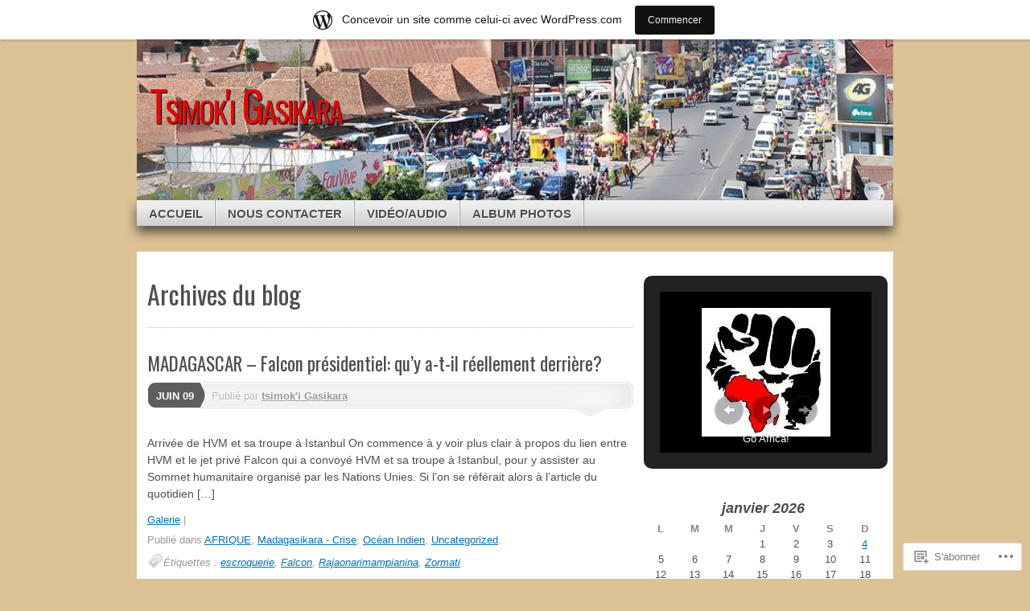

--- FILE ---
content_type: text/html; charset=UTF-8
request_url: https://tsimokagasikara.wordpress.com/tag/falcon/
body_size: 26617
content:
<!DOCTYPE html>
<!--[if IE 7]>
<html id="ie7" lang="fr-FR">
<![endif]-->
<!--[if IE 8]>
<html id="ie8" lang="fr-FR">
<![endif]-->
<!--[if (!IE)]><!-->
<html lang="fr-FR">
<!--<![endif]-->
<head>
<meta charset="UTF-8" />
<title>Falcon | Tsimok&#039;i Gasikara</title>
<link rel="profile" href="http://gmpg.org/xfn/11" />
<link rel="pingback" href="https://tsimokagasikara.wordpress.com/xmlrpc.php" />
<script type="text/javascript">
  WebFontConfig = {"google":{"families":["Oswald:r:latin,latin-ext"]},"api_url":"https:\/\/fonts-api.wp.com\/css"};
  (function() {
    var wf = document.createElement('script');
    wf.src = '/wp-content/plugins/custom-fonts/js/webfont.js';
    wf.type = 'text/javascript';
    wf.async = 'true';
    var s = document.getElementsByTagName('script')[0];
    s.parentNode.insertBefore(wf, s);
	})();
</script><style id="jetpack-custom-fonts-css">.wf-active #branding #logo{font-family:"Oswald",sans-serif;font-style:normal;font-weight:400}.wf-active #branding #logo a{font-style:normal;font-weight:400}.wf-active #main h1, .wf-active h2, .wf-active #main h3, .wf-active h4, .wf-active h5, .wf-active h6{font-weight:400;font-family:"Oswald",sans-serif;font-style:normal}.wf-active #content .archive-title, .wf-active #content .page-title, .wf-active #content .post-title, .wf-active #content .single-title{font-weight:400;font-style:normal}.wf-active #content .archive-title, .wf-active #content .page-title, .wf-active #content .single-title, .wf-active #content .sticky .post-title{font-style:normal;font-weight:400}.wf-active #content .post-title{font-style:normal;font-weight:400}.wf-active #author-info-title{font-style:normal;font-weight:400}.wf-active .entry h1, .wf-active .entry h2{font-style:normal;font-weight:400}.wf-active .entry h3{font-style:normal;font-weight:400}.wf-active .entry h4{font-style:normal;font-weight:400}.wf-active .entry h6{font-style:normal;font-weight:400}.wf-active .entry table th{font-weight:400;font-style:normal}.wf-active .featured-post .showcase-heading{font-style:normal;font-weight:400}.wf-active .featured-post .showcase-heading a{font-weight:400;font-style:normal}.wf-active .widget-title{font-weight:400;font-style:normal}.wf-active #comments-title{font-weight:400;font-style:normal}.wf-active #reply-title, .wf-active #trackback-title{font-weight:400;font-style:normal}.wf-active #footer-widget-area .widget-title{font-weight:400;font-family:"Oswald",sans-serif;font-style:normal}</style>
<meta name='robots' content='max-image-preview:large' />
<link rel='dns-prefetch' href='//s0.wp.com' />
<link rel="alternate" type="application/rss+xml" title="Tsimok&#039;i Gasikara &raquo; Flux" href="https://tsimokagasikara.wordpress.com/feed/" />
<link rel="alternate" type="application/rss+xml" title="Tsimok&#039;i Gasikara &raquo; Flux des commentaires" href="https://tsimokagasikara.wordpress.com/comments/feed/" />
<link rel="alternate" type="application/rss+xml" title="Tsimok&#039;i Gasikara &raquo; Flux de l’étiquette Falcon" href="https://tsimokagasikara.wordpress.com/tag/falcon/feed/" />
	<script type="text/javascript">
		/* <![CDATA[ */
		function addLoadEvent(func) {
			var oldonload = window.onload;
			if (typeof window.onload != 'function') {
				window.onload = func;
			} else {
				window.onload = function () {
					oldonload();
					func();
				}
			}
		}
		/* ]]> */
	</script>
	<link crossorigin='anonymous' rel='stylesheet' id='all-css-0-1' href='/_static/??/wp-content/mu-plugins/likes/jetpack-likes.css,/wp-content/blog-plugins/marketing-bar/css/marketing-bar.css?m=1761640963j&cssminify=yes' type='text/css' media='all' />
<style id='wp-emoji-styles-inline-css'>

	img.wp-smiley, img.emoji {
		display: inline !important;
		border: none !important;
		box-shadow: none !important;
		height: 1em !important;
		width: 1em !important;
		margin: 0 0.07em !important;
		vertical-align: -0.1em !important;
		background: none !important;
		padding: 0 !important;
	}
/*# sourceURL=wp-emoji-styles-inline-css */
</style>
<link crossorigin='anonymous' rel='stylesheet' id='all-css-2-1' href='/wp-content/plugins/gutenberg-core/v22.2.0/build/styles/block-library/style.css?m=1764855221i&cssminify=yes' type='text/css' media='all' />
<style id='wp-block-library-inline-css'>
.has-text-align-justify {
	text-align:justify;
}
.has-text-align-justify{text-align:justify;}

/*# sourceURL=wp-block-library-inline-css */
</style><style id='global-styles-inline-css'>
:root{--wp--preset--aspect-ratio--square: 1;--wp--preset--aspect-ratio--4-3: 4/3;--wp--preset--aspect-ratio--3-4: 3/4;--wp--preset--aspect-ratio--3-2: 3/2;--wp--preset--aspect-ratio--2-3: 2/3;--wp--preset--aspect-ratio--16-9: 16/9;--wp--preset--aspect-ratio--9-16: 9/16;--wp--preset--color--black: #000000;--wp--preset--color--cyan-bluish-gray: #abb8c3;--wp--preset--color--white: #ffffff;--wp--preset--color--pale-pink: #f78da7;--wp--preset--color--vivid-red: #cf2e2e;--wp--preset--color--luminous-vivid-orange: #ff6900;--wp--preset--color--luminous-vivid-amber: #fcb900;--wp--preset--color--light-green-cyan: #7bdcb5;--wp--preset--color--vivid-green-cyan: #00d084;--wp--preset--color--pale-cyan-blue: #8ed1fc;--wp--preset--color--vivid-cyan-blue: #0693e3;--wp--preset--color--vivid-purple: #9b51e0;--wp--preset--gradient--vivid-cyan-blue-to-vivid-purple: linear-gradient(135deg,rgb(6,147,227) 0%,rgb(155,81,224) 100%);--wp--preset--gradient--light-green-cyan-to-vivid-green-cyan: linear-gradient(135deg,rgb(122,220,180) 0%,rgb(0,208,130) 100%);--wp--preset--gradient--luminous-vivid-amber-to-luminous-vivid-orange: linear-gradient(135deg,rgb(252,185,0) 0%,rgb(255,105,0) 100%);--wp--preset--gradient--luminous-vivid-orange-to-vivid-red: linear-gradient(135deg,rgb(255,105,0) 0%,rgb(207,46,46) 100%);--wp--preset--gradient--very-light-gray-to-cyan-bluish-gray: linear-gradient(135deg,rgb(238,238,238) 0%,rgb(169,184,195) 100%);--wp--preset--gradient--cool-to-warm-spectrum: linear-gradient(135deg,rgb(74,234,220) 0%,rgb(151,120,209) 20%,rgb(207,42,186) 40%,rgb(238,44,130) 60%,rgb(251,105,98) 80%,rgb(254,248,76) 100%);--wp--preset--gradient--blush-light-purple: linear-gradient(135deg,rgb(255,206,236) 0%,rgb(152,150,240) 100%);--wp--preset--gradient--blush-bordeaux: linear-gradient(135deg,rgb(254,205,165) 0%,rgb(254,45,45) 50%,rgb(107,0,62) 100%);--wp--preset--gradient--luminous-dusk: linear-gradient(135deg,rgb(255,203,112) 0%,rgb(199,81,192) 50%,rgb(65,88,208) 100%);--wp--preset--gradient--pale-ocean: linear-gradient(135deg,rgb(255,245,203) 0%,rgb(182,227,212) 50%,rgb(51,167,181) 100%);--wp--preset--gradient--electric-grass: linear-gradient(135deg,rgb(202,248,128) 0%,rgb(113,206,126) 100%);--wp--preset--gradient--midnight: linear-gradient(135deg,rgb(2,3,129) 0%,rgb(40,116,252) 100%);--wp--preset--font-size--small: 13px;--wp--preset--font-size--medium: 20px;--wp--preset--font-size--large: 36px;--wp--preset--font-size--x-large: 42px;--wp--preset--font-family--albert-sans: 'Albert Sans', sans-serif;--wp--preset--font-family--alegreya: Alegreya, serif;--wp--preset--font-family--arvo: Arvo, serif;--wp--preset--font-family--bodoni-moda: 'Bodoni Moda', serif;--wp--preset--font-family--bricolage-grotesque: 'Bricolage Grotesque', sans-serif;--wp--preset--font-family--cabin: Cabin, sans-serif;--wp--preset--font-family--chivo: Chivo, sans-serif;--wp--preset--font-family--commissioner: Commissioner, sans-serif;--wp--preset--font-family--cormorant: Cormorant, serif;--wp--preset--font-family--courier-prime: 'Courier Prime', monospace;--wp--preset--font-family--crimson-pro: 'Crimson Pro', serif;--wp--preset--font-family--dm-mono: 'DM Mono', monospace;--wp--preset--font-family--dm-sans: 'DM Sans', sans-serif;--wp--preset--font-family--dm-serif-display: 'DM Serif Display', serif;--wp--preset--font-family--domine: Domine, serif;--wp--preset--font-family--eb-garamond: 'EB Garamond', serif;--wp--preset--font-family--epilogue: Epilogue, sans-serif;--wp--preset--font-family--fahkwang: Fahkwang, sans-serif;--wp--preset--font-family--figtree: Figtree, sans-serif;--wp--preset--font-family--fira-sans: 'Fira Sans', sans-serif;--wp--preset--font-family--fjalla-one: 'Fjalla One', sans-serif;--wp--preset--font-family--fraunces: Fraunces, serif;--wp--preset--font-family--gabarito: Gabarito, system-ui;--wp--preset--font-family--ibm-plex-mono: 'IBM Plex Mono', monospace;--wp--preset--font-family--ibm-plex-sans: 'IBM Plex Sans', sans-serif;--wp--preset--font-family--ibarra-real-nova: 'Ibarra Real Nova', serif;--wp--preset--font-family--instrument-serif: 'Instrument Serif', serif;--wp--preset--font-family--inter: Inter, sans-serif;--wp--preset--font-family--josefin-sans: 'Josefin Sans', sans-serif;--wp--preset--font-family--jost: Jost, sans-serif;--wp--preset--font-family--libre-baskerville: 'Libre Baskerville', serif;--wp--preset--font-family--libre-franklin: 'Libre Franklin', sans-serif;--wp--preset--font-family--literata: Literata, serif;--wp--preset--font-family--lora: Lora, serif;--wp--preset--font-family--merriweather: Merriweather, serif;--wp--preset--font-family--montserrat: Montserrat, sans-serif;--wp--preset--font-family--newsreader: Newsreader, serif;--wp--preset--font-family--noto-sans-mono: 'Noto Sans Mono', sans-serif;--wp--preset--font-family--nunito: Nunito, sans-serif;--wp--preset--font-family--open-sans: 'Open Sans', sans-serif;--wp--preset--font-family--overpass: Overpass, sans-serif;--wp--preset--font-family--pt-serif: 'PT Serif', serif;--wp--preset--font-family--petrona: Petrona, serif;--wp--preset--font-family--piazzolla: Piazzolla, serif;--wp--preset--font-family--playfair-display: 'Playfair Display', serif;--wp--preset--font-family--plus-jakarta-sans: 'Plus Jakarta Sans', sans-serif;--wp--preset--font-family--poppins: Poppins, sans-serif;--wp--preset--font-family--raleway: Raleway, sans-serif;--wp--preset--font-family--roboto: Roboto, sans-serif;--wp--preset--font-family--roboto-slab: 'Roboto Slab', serif;--wp--preset--font-family--rubik: Rubik, sans-serif;--wp--preset--font-family--rufina: Rufina, serif;--wp--preset--font-family--sora: Sora, sans-serif;--wp--preset--font-family--source-sans-3: 'Source Sans 3', sans-serif;--wp--preset--font-family--source-serif-4: 'Source Serif 4', serif;--wp--preset--font-family--space-mono: 'Space Mono', monospace;--wp--preset--font-family--syne: Syne, sans-serif;--wp--preset--font-family--texturina: Texturina, serif;--wp--preset--font-family--urbanist: Urbanist, sans-serif;--wp--preset--font-family--work-sans: 'Work Sans', sans-serif;--wp--preset--spacing--20: 0.44rem;--wp--preset--spacing--30: 0.67rem;--wp--preset--spacing--40: 1rem;--wp--preset--spacing--50: 1.5rem;--wp--preset--spacing--60: 2.25rem;--wp--preset--spacing--70: 3.38rem;--wp--preset--spacing--80: 5.06rem;--wp--preset--shadow--natural: 6px 6px 9px rgba(0, 0, 0, 0.2);--wp--preset--shadow--deep: 12px 12px 50px rgba(0, 0, 0, 0.4);--wp--preset--shadow--sharp: 6px 6px 0px rgba(0, 0, 0, 0.2);--wp--preset--shadow--outlined: 6px 6px 0px -3px rgb(255, 255, 255), 6px 6px rgb(0, 0, 0);--wp--preset--shadow--crisp: 6px 6px 0px rgb(0, 0, 0);}:where(.is-layout-flex){gap: 0.5em;}:where(.is-layout-grid){gap: 0.5em;}body .is-layout-flex{display: flex;}.is-layout-flex{flex-wrap: wrap;align-items: center;}.is-layout-flex > :is(*, div){margin: 0;}body .is-layout-grid{display: grid;}.is-layout-grid > :is(*, div){margin: 0;}:where(.wp-block-columns.is-layout-flex){gap: 2em;}:where(.wp-block-columns.is-layout-grid){gap: 2em;}:where(.wp-block-post-template.is-layout-flex){gap: 1.25em;}:where(.wp-block-post-template.is-layout-grid){gap: 1.25em;}.has-black-color{color: var(--wp--preset--color--black) !important;}.has-cyan-bluish-gray-color{color: var(--wp--preset--color--cyan-bluish-gray) !important;}.has-white-color{color: var(--wp--preset--color--white) !important;}.has-pale-pink-color{color: var(--wp--preset--color--pale-pink) !important;}.has-vivid-red-color{color: var(--wp--preset--color--vivid-red) !important;}.has-luminous-vivid-orange-color{color: var(--wp--preset--color--luminous-vivid-orange) !important;}.has-luminous-vivid-amber-color{color: var(--wp--preset--color--luminous-vivid-amber) !important;}.has-light-green-cyan-color{color: var(--wp--preset--color--light-green-cyan) !important;}.has-vivid-green-cyan-color{color: var(--wp--preset--color--vivid-green-cyan) !important;}.has-pale-cyan-blue-color{color: var(--wp--preset--color--pale-cyan-blue) !important;}.has-vivid-cyan-blue-color{color: var(--wp--preset--color--vivid-cyan-blue) !important;}.has-vivid-purple-color{color: var(--wp--preset--color--vivid-purple) !important;}.has-black-background-color{background-color: var(--wp--preset--color--black) !important;}.has-cyan-bluish-gray-background-color{background-color: var(--wp--preset--color--cyan-bluish-gray) !important;}.has-white-background-color{background-color: var(--wp--preset--color--white) !important;}.has-pale-pink-background-color{background-color: var(--wp--preset--color--pale-pink) !important;}.has-vivid-red-background-color{background-color: var(--wp--preset--color--vivid-red) !important;}.has-luminous-vivid-orange-background-color{background-color: var(--wp--preset--color--luminous-vivid-orange) !important;}.has-luminous-vivid-amber-background-color{background-color: var(--wp--preset--color--luminous-vivid-amber) !important;}.has-light-green-cyan-background-color{background-color: var(--wp--preset--color--light-green-cyan) !important;}.has-vivid-green-cyan-background-color{background-color: var(--wp--preset--color--vivid-green-cyan) !important;}.has-pale-cyan-blue-background-color{background-color: var(--wp--preset--color--pale-cyan-blue) !important;}.has-vivid-cyan-blue-background-color{background-color: var(--wp--preset--color--vivid-cyan-blue) !important;}.has-vivid-purple-background-color{background-color: var(--wp--preset--color--vivid-purple) !important;}.has-black-border-color{border-color: var(--wp--preset--color--black) !important;}.has-cyan-bluish-gray-border-color{border-color: var(--wp--preset--color--cyan-bluish-gray) !important;}.has-white-border-color{border-color: var(--wp--preset--color--white) !important;}.has-pale-pink-border-color{border-color: var(--wp--preset--color--pale-pink) !important;}.has-vivid-red-border-color{border-color: var(--wp--preset--color--vivid-red) !important;}.has-luminous-vivid-orange-border-color{border-color: var(--wp--preset--color--luminous-vivid-orange) !important;}.has-luminous-vivid-amber-border-color{border-color: var(--wp--preset--color--luminous-vivid-amber) !important;}.has-light-green-cyan-border-color{border-color: var(--wp--preset--color--light-green-cyan) !important;}.has-vivid-green-cyan-border-color{border-color: var(--wp--preset--color--vivid-green-cyan) !important;}.has-pale-cyan-blue-border-color{border-color: var(--wp--preset--color--pale-cyan-blue) !important;}.has-vivid-cyan-blue-border-color{border-color: var(--wp--preset--color--vivid-cyan-blue) !important;}.has-vivid-purple-border-color{border-color: var(--wp--preset--color--vivid-purple) !important;}.has-vivid-cyan-blue-to-vivid-purple-gradient-background{background: var(--wp--preset--gradient--vivid-cyan-blue-to-vivid-purple) !important;}.has-light-green-cyan-to-vivid-green-cyan-gradient-background{background: var(--wp--preset--gradient--light-green-cyan-to-vivid-green-cyan) !important;}.has-luminous-vivid-amber-to-luminous-vivid-orange-gradient-background{background: var(--wp--preset--gradient--luminous-vivid-amber-to-luminous-vivid-orange) !important;}.has-luminous-vivid-orange-to-vivid-red-gradient-background{background: var(--wp--preset--gradient--luminous-vivid-orange-to-vivid-red) !important;}.has-very-light-gray-to-cyan-bluish-gray-gradient-background{background: var(--wp--preset--gradient--very-light-gray-to-cyan-bluish-gray) !important;}.has-cool-to-warm-spectrum-gradient-background{background: var(--wp--preset--gradient--cool-to-warm-spectrum) !important;}.has-blush-light-purple-gradient-background{background: var(--wp--preset--gradient--blush-light-purple) !important;}.has-blush-bordeaux-gradient-background{background: var(--wp--preset--gradient--blush-bordeaux) !important;}.has-luminous-dusk-gradient-background{background: var(--wp--preset--gradient--luminous-dusk) !important;}.has-pale-ocean-gradient-background{background: var(--wp--preset--gradient--pale-ocean) !important;}.has-electric-grass-gradient-background{background: var(--wp--preset--gradient--electric-grass) !important;}.has-midnight-gradient-background{background: var(--wp--preset--gradient--midnight) !important;}.has-small-font-size{font-size: var(--wp--preset--font-size--small) !important;}.has-medium-font-size{font-size: var(--wp--preset--font-size--medium) !important;}.has-large-font-size{font-size: var(--wp--preset--font-size--large) !important;}.has-x-large-font-size{font-size: var(--wp--preset--font-size--x-large) !important;}.has-albert-sans-font-family{font-family: var(--wp--preset--font-family--albert-sans) !important;}.has-alegreya-font-family{font-family: var(--wp--preset--font-family--alegreya) !important;}.has-arvo-font-family{font-family: var(--wp--preset--font-family--arvo) !important;}.has-bodoni-moda-font-family{font-family: var(--wp--preset--font-family--bodoni-moda) !important;}.has-bricolage-grotesque-font-family{font-family: var(--wp--preset--font-family--bricolage-grotesque) !important;}.has-cabin-font-family{font-family: var(--wp--preset--font-family--cabin) !important;}.has-chivo-font-family{font-family: var(--wp--preset--font-family--chivo) !important;}.has-commissioner-font-family{font-family: var(--wp--preset--font-family--commissioner) !important;}.has-cormorant-font-family{font-family: var(--wp--preset--font-family--cormorant) !important;}.has-courier-prime-font-family{font-family: var(--wp--preset--font-family--courier-prime) !important;}.has-crimson-pro-font-family{font-family: var(--wp--preset--font-family--crimson-pro) !important;}.has-dm-mono-font-family{font-family: var(--wp--preset--font-family--dm-mono) !important;}.has-dm-sans-font-family{font-family: var(--wp--preset--font-family--dm-sans) !important;}.has-dm-serif-display-font-family{font-family: var(--wp--preset--font-family--dm-serif-display) !important;}.has-domine-font-family{font-family: var(--wp--preset--font-family--domine) !important;}.has-eb-garamond-font-family{font-family: var(--wp--preset--font-family--eb-garamond) !important;}.has-epilogue-font-family{font-family: var(--wp--preset--font-family--epilogue) !important;}.has-fahkwang-font-family{font-family: var(--wp--preset--font-family--fahkwang) !important;}.has-figtree-font-family{font-family: var(--wp--preset--font-family--figtree) !important;}.has-fira-sans-font-family{font-family: var(--wp--preset--font-family--fira-sans) !important;}.has-fjalla-one-font-family{font-family: var(--wp--preset--font-family--fjalla-one) !important;}.has-fraunces-font-family{font-family: var(--wp--preset--font-family--fraunces) !important;}.has-gabarito-font-family{font-family: var(--wp--preset--font-family--gabarito) !important;}.has-ibm-plex-mono-font-family{font-family: var(--wp--preset--font-family--ibm-plex-mono) !important;}.has-ibm-plex-sans-font-family{font-family: var(--wp--preset--font-family--ibm-plex-sans) !important;}.has-ibarra-real-nova-font-family{font-family: var(--wp--preset--font-family--ibarra-real-nova) !important;}.has-instrument-serif-font-family{font-family: var(--wp--preset--font-family--instrument-serif) !important;}.has-inter-font-family{font-family: var(--wp--preset--font-family--inter) !important;}.has-josefin-sans-font-family{font-family: var(--wp--preset--font-family--josefin-sans) !important;}.has-jost-font-family{font-family: var(--wp--preset--font-family--jost) !important;}.has-libre-baskerville-font-family{font-family: var(--wp--preset--font-family--libre-baskerville) !important;}.has-libre-franklin-font-family{font-family: var(--wp--preset--font-family--libre-franklin) !important;}.has-literata-font-family{font-family: var(--wp--preset--font-family--literata) !important;}.has-lora-font-family{font-family: var(--wp--preset--font-family--lora) !important;}.has-merriweather-font-family{font-family: var(--wp--preset--font-family--merriweather) !important;}.has-montserrat-font-family{font-family: var(--wp--preset--font-family--montserrat) !important;}.has-newsreader-font-family{font-family: var(--wp--preset--font-family--newsreader) !important;}.has-noto-sans-mono-font-family{font-family: var(--wp--preset--font-family--noto-sans-mono) !important;}.has-nunito-font-family{font-family: var(--wp--preset--font-family--nunito) !important;}.has-open-sans-font-family{font-family: var(--wp--preset--font-family--open-sans) !important;}.has-overpass-font-family{font-family: var(--wp--preset--font-family--overpass) !important;}.has-pt-serif-font-family{font-family: var(--wp--preset--font-family--pt-serif) !important;}.has-petrona-font-family{font-family: var(--wp--preset--font-family--petrona) !important;}.has-piazzolla-font-family{font-family: var(--wp--preset--font-family--piazzolla) !important;}.has-playfair-display-font-family{font-family: var(--wp--preset--font-family--playfair-display) !important;}.has-plus-jakarta-sans-font-family{font-family: var(--wp--preset--font-family--plus-jakarta-sans) !important;}.has-poppins-font-family{font-family: var(--wp--preset--font-family--poppins) !important;}.has-raleway-font-family{font-family: var(--wp--preset--font-family--raleway) !important;}.has-roboto-font-family{font-family: var(--wp--preset--font-family--roboto) !important;}.has-roboto-slab-font-family{font-family: var(--wp--preset--font-family--roboto-slab) !important;}.has-rubik-font-family{font-family: var(--wp--preset--font-family--rubik) !important;}.has-rufina-font-family{font-family: var(--wp--preset--font-family--rufina) !important;}.has-sora-font-family{font-family: var(--wp--preset--font-family--sora) !important;}.has-source-sans-3-font-family{font-family: var(--wp--preset--font-family--source-sans-3) !important;}.has-source-serif-4-font-family{font-family: var(--wp--preset--font-family--source-serif-4) !important;}.has-space-mono-font-family{font-family: var(--wp--preset--font-family--space-mono) !important;}.has-syne-font-family{font-family: var(--wp--preset--font-family--syne) !important;}.has-texturina-font-family{font-family: var(--wp--preset--font-family--texturina) !important;}.has-urbanist-font-family{font-family: var(--wp--preset--font-family--urbanist) !important;}.has-work-sans-font-family{font-family: var(--wp--preset--font-family--work-sans) !important;}
/*# sourceURL=global-styles-inline-css */
</style>

<style id='classic-theme-styles-inline-css'>
/*! This file is auto-generated */
.wp-block-button__link{color:#fff;background-color:#32373c;border-radius:9999px;box-shadow:none;text-decoration:none;padding:calc(.667em + 2px) calc(1.333em + 2px);font-size:1.125em}.wp-block-file__button{background:#32373c;color:#fff;text-decoration:none}
/*# sourceURL=/wp-includes/css/classic-themes.min.css */
</style>
<link crossorigin='anonymous' rel='stylesheet' id='all-css-4-1' href='/_static/??-eJx9kNsOwjAIQH9IRuYWLw/Gb9kq1mppa2k1/r0YEy/R7IUCOYdA8ZrAxFAoFEy+WhcETRx9NCfBedOumhbEcfIEmS5Njzsn5UWAlJunxojM8GMQV3jPyqR9TkN5EEw7N5AnVmxKuyZ1YBxTJhHQyK4ylIOK8uM925jqiHyT4s6V8P9i/0gTfczyfMBmojC1WCa93GpqUamPckqyFEH/ayguhq8C9n5w+aFuedMu+3ax7rpudbwDwomXUg==&cssminify=yes' type='text/css' media='all' />
<link crossorigin='anonymous' rel='stylesheet' id='print-css-5-1' href='/wp-content/mu-plugins/global-print/global-print.css?m=1465851035i&cssminify=yes' type='text/css' media='print' />
<style id='jetpack-global-styles-frontend-style-inline-css'>
:root { --font-headings: unset; --font-base: unset; --font-headings-default: -apple-system,BlinkMacSystemFont,"Segoe UI",Roboto,Oxygen-Sans,Ubuntu,Cantarell,"Helvetica Neue",sans-serif; --font-base-default: -apple-system,BlinkMacSystemFont,"Segoe UI",Roboto,Oxygen-Sans,Ubuntu,Cantarell,"Helvetica Neue",sans-serif;}
/*# sourceURL=jetpack-global-styles-frontend-style-inline-css */
</style>
<link crossorigin='anonymous' rel='stylesheet' id='all-css-8-1' href='/_static/??-eJyNjcEKwjAQRH/IuFRT6kX8FNkmS5K6yQY3Qfx7bfEiXrwM82B4A49qnJRGpUHupnIPqSgs1Cq624chi6zhO5OCRryTR++fW00l7J3qDv43XVNxoOISsmEJol/wY2uR8vs3WggsM/I6uOTzMI3Hw8lOg11eUT1JKA==&cssminify=yes' type='text/css' media='all' />
<script type="text/javascript" id="wpcom-actionbar-placeholder-js-extra">
/* <![CDATA[ */
var actionbardata = {"siteID":"14204346","postID":"0","siteURL":"https://tsimokagasikara.wordpress.com","xhrURL":"https://tsimokagasikara.wordpress.com/wp-admin/admin-ajax.php","nonce":"dd15ffb2a3","isLoggedIn":"","statusMessage":"","subsEmailDefault":"instantly","proxyScriptUrl":"https://s0.wp.com/wp-content/js/wpcom-proxy-request.js?m=1513050504i&amp;ver=20211021","i18n":{"followedText":"Les nouvelles publications de ce site appara\u00eetront d\u00e9sormais dans votre \u003Ca href=\"https://wordpress.com/reader\"\u003ELecteur\u003C/a\u003E","foldBar":"R\u00e9duire cette barre","unfoldBar":"Agrandir cette barre","shortLinkCopied":"Lien court copi\u00e9 dans le presse-papier"}};
//# sourceURL=wpcom-actionbar-placeholder-js-extra
/* ]]> */
</script>
<script type="text/javascript" id="jetpack-mu-wpcom-settings-js-before">
/* <![CDATA[ */
var JETPACK_MU_WPCOM_SETTINGS = {"assetsUrl":"https://s0.wp.com/wp-content/mu-plugins/jetpack-mu-wpcom-plugin/moon/jetpack_vendor/automattic/jetpack-mu-wpcom/src/build/"};
//# sourceURL=jetpack-mu-wpcom-settings-js-before
/* ]]> */
</script>
<script crossorigin='anonymous' type='text/javascript'  src='/_static/??-eJyFjUsOwjAMBS9E6gLit0CcpaQGHNVOiB1Bbt9UAokdq7eYGT14JeejGIpBUMiTuZTju3ZBV9AYiZ/KiLrA8CyY62c6JvkrOaZ7Hgx/5e+bPZBbksoVuKpRC5b+VsQbRdHmX/i8Pmz63bbfH09hBps+PvY='></script>
<script type="text/javascript" id="rlt-proxy-js-after">
/* <![CDATA[ */
	rltInitialize( {"token":null,"iframeOrigins":["https:\/\/widgets.wp.com"]} );
//# sourceURL=rlt-proxy-js-after
/* ]]> */
</script>
<link rel="EditURI" type="application/rsd+xml" title="RSD" href="https://tsimokagasikara.wordpress.com/xmlrpc.php?rsd" />
<meta name="generator" content="WordPress.com" />

<!-- Jetpack Open Graph Tags -->
<meta property="og:type" content="website" />
<meta property="og:title" content="Falcon &#8211; Tsimok&#039;i Gasikara" />
<meta property="og:url" content="https://tsimokagasikara.wordpress.com/tag/falcon/" />
<meta property="og:site_name" content="Tsimok&#039;i Gasikara" />
<meta property="og:image" content="https://secure.gravatar.com/blavatar/89fb58343fe4ccbdcdc2f5a8acfd9decb47bd4810139bf9cea30ca3b37553033?s=200&#038;ts=1768834996" />
<meta property="og:image:width" content="200" />
<meta property="og:image:height" content="200" />
<meta property="og:image:alt" content="" />
<meta property="og:locale" content="fr_FR" />
<meta property="fb:app_id" content="249643311490" />
<meta name="twitter:creator" content="@TsimokiGasikara" />
<meta name="twitter:site" content="@Tsimok&#039;i Gasikara" />

<!-- End Jetpack Open Graph Tags -->
<link rel="shortcut icon" type="image/x-icon" href="https://secure.gravatar.com/blavatar/89fb58343fe4ccbdcdc2f5a8acfd9decb47bd4810139bf9cea30ca3b37553033?s=32" sizes="16x16" />
<link rel="icon" type="image/x-icon" href="https://secure.gravatar.com/blavatar/89fb58343fe4ccbdcdc2f5a8acfd9decb47bd4810139bf9cea30ca3b37553033?s=32" sizes="16x16" />
<link rel="apple-touch-icon" href="https://secure.gravatar.com/blavatar/89fb58343fe4ccbdcdc2f5a8acfd9decb47bd4810139bf9cea30ca3b37553033?s=114" />
<link rel='openid.server' href='https://tsimokagasikara.wordpress.com/?openidserver=1' />
<link rel='openid.delegate' href='https://tsimokagasikara.wordpress.com/' />
<link rel="search" type="application/opensearchdescription+xml" href="https://tsimokagasikara.wordpress.com/osd.xml" title="Tsimok&#039;i Gasikara" />
<link rel="search" type="application/opensearchdescription+xml" href="https://s1.wp.com/opensearch.xml" title="WordPress.com" />
<meta name="theme-color" content="#ddc296" />
	<style type="text/css">
			#page {
			background: none;
		}
				#branding {
			margin-top: 1em;
			padding: 0;
		}
		#branding #logo {
			border-width: 0;
			padding-right: .1em;
		}
		</style>
	<meta name="description" content="Articles traitant de Falcon écrits par tsimok&#039;i Gasikara" />
	<style type="text/css">
			#branding {
			background: url('https://tsimokagasikara.wordpress.com/wp-content/uploads/2016/08/cropped-analakely_2.jpg');
			width: 940px;
			height: 148px; /* 200 - 52 for top padding */
		}
		#page {
			background: none;
		}
		#branding {
			padding: 4em 0 0;
		}
		.home-link{
			width:920px;
			height:148px;
			display: block;
		}
		#branding #logo {
			margin: 0 0 0 .3em;
			padding-right: .3em;
		}
		#site-description {
			margin: 0.2em 0 0 1em;
			padding: .8em 0.2em;
		}
			#logo,
		#site-description {
			background: none !important;
			border: 0 !important;
			color: #dd0b0b !important;
		}
		</style>
	<style type="text/css" id="custom-background-css">
body.custom-background { background-color: #ddc296; }
</style>
	<link crossorigin='anonymous' rel='stylesheet' id='all-css-0-3' href='/_static/??-eJydj80OgjAQhF/IskGixIPxUQxsG1houw3bpvHtrX8k3pTbzO7kywzkoJB9ND6CSyrYNJAXmEwMHc5vD47Zw5U8Qm8ZZwHJFMxSocgOfic41skaAewWTmLsGvoctgJl5CUi6wdbirVU5MhZrY9/ya+xiawGSb3gQiESl/CXqxz5rZ0z6cFEgchBBZaiJN7ss+jFnev20JzaY1PvpzsDAp+U&cssminify=yes' type='text/css' media='all' />
</head>

<body class="archive tag tag-falcon tag-387037 custom-background wp-theme-pubmystique customizer-styles-applied content-sidebar jetpack-reblog-enabled has-marketing-bar has-marketing-bar-theme-mystique">
<div id="page">

	<div id="container">

		<ul class="skip">
			<li><a href="#access">Sauter à la navigation</a></li>
			<li><a href="#main">Aller au contenu principal</a></li>
			<li><a href="#sidebar">Sauter au sidebar principal</a></li>
			<li><a href="#sidebar2">Sauter au sidebar secondaire</a></li>
			<li><a href="#footer">Sauter au pied&nbsp;de&nbsp;page</a></li>
		</ul>

		<div id="header">
			<div id="branding" class="clear-block">
				<a class="home-link" href="https://tsimokagasikara.wordpress.com/" title="Tsimok&#039;i Gasikara" rel="home">
					<h1 id="logo">Tsimok&#039;i Gasikara</h1>
					<h2 id="site-description"></h2>
				</a>
			</div><!-- #branding-->

			<div id="access" class="clear-block" role="navigation">
				<false class="menu"><ul>
<li ><a href="https://tsimokagasikara.wordpress.com/">Accueil </a></li><li class="page_item page-item-4104"><a href="https://tsimokagasikara.wordpress.com/nous-contacter-3/">Nous contacter</a></li>
<li class="page_item page-item-11687 page_item_has_children"><a href="https://tsimokagasikara.wordpress.com/videoaudio/">Vidéo/Audio</a>
<ul class='children'>
	<li class="page_item page-item-11690 page_item_has_children"><a href="https://tsimokagasikara.wordpress.com/videoaudio/francafrique/">Françafrique</a>
	<ul class='children'>
		<li class="page_item page-item-11713"><a href="https://tsimokagasikara.wordpress.com/videoaudio/francafrique/discours-historique-de-sekou-toure-paris/">Discours historique de Sékou Touré à Paris,&nbsp;1982</a></li>
		<li class="page_item page-item-11702"><a href="https://tsimokagasikara.wordpress.com/videoaudio/francafrique/discours-historique-de-thomas-sankara-a-lonu-4-octobre-1984/">Discours historique de Thomas Sankara à l&rsquo;ONU 4 octobre&nbsp;1984</a></li>
		<li class="page_item page-item-11694"><a href="https://tsimokagasikara.wordpress.com/videoaudio/francafrique/sankara-sermone-francois-mitterrand/">Sankara sermone François&nbsp;Mitterrand</a></li>
		<li class="page_item page-item-11708"><a href="https://tsimokagasikara.wordpress.com/videoaudio/francafrique/thomas-sankara-et-ce-jour-la-ils-ont-tue-la-felicite/">Thomas Sankara&#8230; et ce jour-la ils ont tue la&nbsp;felicite</a></li>
	</ul>
</li>
	<li class="page_item page-item-2352 page_item_has_children"><a href="https://tsimokagasikara.wordpress.com/videoaudio/audiovideo-madagasikara-3/">Audio/Vidéo Madagasikara</a>
	<ul class='children'>
		<li class="page_item page-item-2374"><a href="https://tsimokagasikara.wordpress.com/videoaudio/audiovideo-madagasikara-3/29-marsa-1947-29-marsa-2012/">29 Marsa 1947 – 29 Marsa&nbsp;2012</a></li>
		<li class="page_item page-item-2364"><a href="https://tsimokagasikara.wordpress.com/videoaudio/audiovideo-madagasikara-3/fandaharana-manokana-radio-rft-20062011-famelabelarana-nataonny-gtt-inter/">Fandaharana manokana Radio RFT 20/06/2011: Famelabelarana nataon’ny GTT&nbsp;INTER</a></li>
		<li class="page_item page-item-2366"><a href="https://tsimokagasikara.wordpress.com/videoaudio/audiovideo-madagasikara-3/feonny-valan-dresaka-nataonireo-havanny-gadra-politika/">Feon’ny valan-dresaka nataon’ireo havan’ny Gadra&nbsp;politika</a></li>
		<li class="page_item page-item-2379"><a href="https://tsimokagasikara.wordpress.com/videoaudio/audiovideo-madagasikara-3/gtt-inter-ge-tao-aminny-radio-rna-toamasina-zoma-06042012/">GTT INTER GE tao amin’ny Radio RNA Toamasina – Zoma&nbsp;06/04/2012</a></li>
		<li class="page_item page-item-6590"><a href="https://tsimokagasikara.wordpress.com/videoaudio/audiovideo-madagasikara-3/gtt-inter-ge-hafatra-ho-anny-vahoaka-malagasy-arovy-ny-firenena-sy-ny-taranaka/">GTT INTER GE-Hafatra ho an&rsquo;ny vahoaka Malagasy : &laquo;&nbsp;Arovy ny Firenena sy ny Taranaka&nbsp;&raquo;</a></li>
		<li class="page_item page-item-2377"><a href="https://tsimokagasikara.wordpress.com/videoaudio/audiovideo-madagasikara-3/inri-radio-le-dr-mouketou-recoit-emission-du-14082011-avec-le-gtt-inter-geneve/">INRI Radio – Le Dr Mouketou reçoit..! – Emission du 14/08/2011 avec le GTT INTER&nbsp;GENEVE</a></li>
		<li class="page_item page-item-2357"><a href="https://tsimokagasikara.wordpress.com/videoaudio/audiovideo-madagasikara-3/intervention-gtt-inter-ge-au-magro/">Intervention GTT Inter Ge au&nbsp;Magro</a></li>
		<li class="page_item page-item-2369"><a href="https://tsimokagasikara.wordpress.com/videoaudio/audiovideo-madagasikara-3/interview-du-president-du-gtt-inter-geneve-sur-radio-ny-antsika-toamasina/">Interview du Président du GTT INTER GENEVE sur Radio Ny Antsika –&nbsp;Toamasina</a></li>
		<li class="page_item page-item-2359"><a href="https://tsimokagasikara.wordpress.com/videoaudio/audiovideo-madagasikara-3/interview-gtt-inter-ge-toamasina-sur-radio-fenerive/">Interview GTT INTER GE Toamasina sur Radio&nbsp;Fénérive</a></li>
		<li class="page_item page-item-6553"><a href="https://tsimokagasikara.wordpress.com/videoaudio/audiovideo-madagasikara-3/jean-michel-rasolonjatovo-juriste-sur-tv-plus-linvite-du-zoma-28022014/">Jean-Michel RASOLONJATOVO (Juriste) sur TV PLUS &laquo;&nbsp;l&rsquo;Invité du Zoma&nbsp;&raquo; (28/02/2014)</a></li>
		<li class="page_item page-item-2371"><a href="https://tsimokagasikara.wordpress.com/videoaudio/audiovideo-madagasikara-3/reportage-matv-la-hat-tue-un-suppose-lanceur-de-pierre-sur-le-cortege-presidentiel/">Reportage MATV: La HAT tue un supposé lanceur de pierre sur le cortège&nbsp;présidentiel</a></li>
	</ul>
</li>
</ul>
</li>
<li class="page_item page-item-282 page_item_has_children"><a href="https://tsimokagasikara.wordpress.com/album-photos/">Album photos</a>
<ul class='children'>
	<li class="page_item page-item-711"><a href="https://tsimokagasikara.wordpress.com/album-photos/26-juin-2011-tao-manakara/">26 JUIN 2011 tao&nbsp;Manakara</a></li>
	<li class="page_item page-item-288"><a href="https://tsimokagasikara.wordpress.com/album-photos/fitsenana-ny-filoha-ivato-19022011/">Fitsenana ny Filoha Ivato&nbsp;19/02/2011_1</a></li>
	<li class="page_item page-item-328"><a href="https://tsimokagasikara.wordpress.com/album-photos/fitsenana-ny-filoha-ivato-19022011_2/">Fitsenana ny Filoha Ivato&nbsp;19/02/2011_2</a></li>
	<li class="page_item page-item-349"><a href="https://tsimokagasikara.wordpress.com/album-photos/fitsenana-ny-filoha-ivato-19022011_3/">Fitsenana ny Filoha Ivato&nbsp;19/02/2011_3</a></li>
	<li class="page_item page-item-632"><a href="https://tsimokagasikara.wordpress.com/album-photos/manifestation-legalistes-a-paris-bastille-05022011/">Manifestation Légalistes à Paris &#8211; Bastille&nbsp;05/02/2011</a></li>
	<li class="page_item page-item-4492"><a href="https://tsimokagasikara.wordpress.com/album-photos/manifestation-pro-ravalo-devant-la-sadc-27022013/">Manifestation Pro-Ravalo devant la SADC &#8211;&nbsp;27/02/2013</a></li>
	<li class="page_item page-item-472"><a href="https://tsimokagasikara.wordpress.com/album-photos/morondava-hetsiky-ny-mpanohana-ny-filoha-ravalomanana/">MORONDAVA: Hetsiky ny mpanohana ny Filoha&nbsp;Ravalomanana</a></li>
	<li class="page_item page-item-386"><a href="https://tsimokagasikara.wordpress.com/album-photos/ambatondrazaka-photos-des-legalistes_1/">Ambatondrazaka: Photos des&nbsp;légalistes_1</a></li>
	<li class="page_item page-item-7941"><a href="https://tsimokagasikara.wordpress.com/album-photos/manifestation-pour-madagascar-paris-trocadero15112014-photos/">Manifestation pour MADAGASCAR, Paris, Trocadéro,15/11/2014 (Photos)</a></li>
</ul>
</li>
</ul></false>

				<div class="social-icons">

					
					
					
					
					
				</div><!-- .social-icons -->

			</div><!-- #access -->

										
			</div><!-- #header-->

			<div id="main">

			<div id="content-container">
				<div id="content">
					<h1 class="archive-title">
													Archives du blog											</h1>
					


		
<div class="post-wrapper clear-block post-12001 post type-post status-publish format-gallery hentry category-afrique category-madagasikara-crise category-ocean-indien category-uncategorized tag-escroquerie tag-falcon tag-rajaonarimampianina tag-zormati post_format-post-format-gallery">

			<h2 class="post-title"><a href="https://tsimokagasikara.wordpress.com/2016/06/09/madagascar-falcon-presidentiel-quy-a-t-il-reellement-derriere/" rel="bookmark">MADAGASCAR &#8211; Falcon présidentiel: qu&rsquo;y a-t-il réellement&nbsp;derrière?</a></h2>	
	<div class="post-date">
		<p class="day">Juin 09</p>
	</div><!-- .post-date -->

	<div class="post-info clear-block">
		<p class="author alignleft">Publié par <a href="https://tsimokagasikara.wordpress.com/author/tsimoka/" title="Articles par tsimok&#039;i Gasikara" rel="author">tsimok'i Gasikara</a> </p>
	</div><!-- .post-info clear-block" -->

	<div class="entry">
					<div class="gallery-wrap">
								<p>Arrivée de HVM et sa troupe à Istanbul On commence à y voir plus clair à propos du lien entre HVM et le jet privé Falcon qui a convoyé HVM et sa troupe à Istanbul, pour y assister au Sommet humanitaire organisé par les Nations Unies. Si l&rsquo;on se référait alors à l&rsquo;article du quotidien [&hellip;]</p>
			</div><!-- .gallery-wrap-->
		
	</div><!-- .entry -->

			<div class="post-meta">
			<a class="entry-format" href="https://tsimokagasikara.wordpress.com/type/gallery/" title="Tous les articles de Galerie">Galerie</a>
			<span class="sep"> | </span>
			<p class="post-catgories">Publié dans <a href="https://tsimokagasikara.wordpress.com/category/afrique/" rel="category tag">AFRIQUE</a>, <a href="https://tsimokagasikara.wordpress.com/category/madagasikara-crise/" rel="category tag">Madagasikara - Crise</a>, <a href="https://tsimokagasikara.wordpress.com/category/ocean-indien/" rel="category tag">Océan Indien</a>, <a href="https://tsimokagasikara.wordpress.com/category/uncategorized/" rel="category tag">Uncategorized</a>.</p>
			<p class="post-tags">Étiquettes&nbsp;: <a href="https://tsimokagasikara.wordpress.com/tag/escroquerie/" rel="tag">escroquerie</a>, <a href="https://tsimokagasikara.wordpress.com/tag/falcon/" rel="tag">Falcon</a>, <a href="https://tsimokagasikara.wordpress.com/tag/rajaonarimampianina/" rel="tag">Rajaonarimampianina</a>, <a href="https://tsimokagasikara.wordpress.com/tag/zormati/" rel="tag">Zormati</a></p>		</div><!-- .post-meta -->
	</div><!-- .post-wrapper -->

		
<div class="post-wrapper clear-block post-11970 post type-post status-publish format-gallery hentry category-afrique category-madagasikara-crise category-mediamensonges category-uncategorized tag-falcon tag-societe-civile tag-sommet-distanbul tag-transparence post_format-post-format-gallery">

			<h2 class="post-title"><a href="https://tsimokagasikara.wordpress.com/2016/06/08/madagascar-location-davion-la-societe-civile-demande-des-comptes-au-president-lexpress/" rel="bookmark">MADAGASCAR: Location d’avion – La société civile demande des comptes au président (L&rsquo;Express)</a></h2>	
	<div class="post-date">
		<p class="day">Juin 08</p>
	</div><!-- .post-date -->

	<div class="post-info clear-block">
		<p class="author alignleft">Publié par <a href="https://tsimokagasikara.wordpress.com/author/tsimoka/" title="Articles par tsimok&#039;i Gasikara" rel="author">tsimok'i Gasikara</a> </p>
	</div><!-- .post-info clear-block" -->

	<div class="entry">
					<div class="gallery-wrap">
								<p>Arrivée de Rajaonarimampianina au Sommet d&rsquo;Istanbul Combien l’État malgache a-t-il payé pour le transport de la délégation présidentielle au sommet humanitaire d’Istanbul   Au nom de la transparence et de la redevabilité des dirigeants, le collectif des organisations de la société civile pour le suivi budgétaire demande que la transparence soit faite sur le sujet. Dans [&hellip;]</p>
			</div><!-- .gallery-wrap-->
		
	</div><!-- .entry -->

			<div class="post-meta">
			<a class="entry-format" href="https://tsimokagasikara.wordpress.com/type/gallery/" title="Tous les articles de Galerie">Galerie</a>
			<span class="sep"> | </span>
			<p class="post-catgories">Publié dans <a href="https://tsimokagasikara.wordpress.com/category/afrique/" rel="category tag">AFRIQUE</a>, <a href="https://tsimokagasikara.wordpress.com/category/madagasikara-crise/" rel="category tag">Madagasikara - Crise</a>, <a href="https://tsimokagasikara.wordpress.com/category/mediamensonges/" rel="category tag">Médiamensonges</a>, <a href="https://tsimokagasikara.wordpress.com/category/uncategorized/" rel="category tag">Uncategorized</a>.</p>
			<p class="post-tags">Étiquettes&nbsp;: <a href="https://tsimokagasikara.wordpress.com/tag/falcon/" rel="tag">Falcon</a>, <a href="https://tsimokagasikara.wordpress.com/tag/societe-civile/" rel="tag">Société civile</a>, <a href="https://tsimokagasikara.wordpress.com/tag/sommet-distanbul/" rel="tag">Sommet d'Istanbul</a>, <a href="https://tsimokagasikara.wordpress.com/tag/transparence/" rel="tag">transparence</a></p>		</div><!-- .post-meta -->
	</div><!-- .post-wrapper -->

				</div><!-- #content -->
			</div><!-- #content-container -->


	<div id="sidebar" class="widget-area" role="complementary">
				<ul class="xoxo">

		<li id="media_gallery-2" class="widget widget_media_gallery"><p class="jetpack-slideshow-noscript robots-nocontent">Ce diaporama nécessite JavaScript.</p><div id="gallery-11970-1-slideshow" class="jetpack-slideshow-window jetpack-slideshow jetpack-slideshow-black" data-trans="fade" data-autostart="1" data-gallery="[{&quot;src&quot;:&quot;https:\/\/tsimokagasikara.wordpress.com\/wp-content\/uploads\/2016\/05\/freedom-africa.jpg?w=160&quot;,&quot;id&quot;:&quot;11576&quot;,&quot;title&quot;:&quot;Freedom-Africa&quot;,&quot;alt&quot;:&quot;&quot;,&quot;caption&quot;:&quot;Go Africa!&quot;,&quot;itemprop&quot;:&quot;image&quot;},{&quot;src&quot;:&quot;https:\/\/tsimokagasikara.wordpress.com\/wp-content\/uploads\/2016\/05\/francafrique_1.png?w=604&quot;,&quot;id&quot;:&quot;11573&quot;,&quot;title&quot;:&quot;FRANCAFRIQUE_1&quot;,&quot;alt&quot;:&quot;&quot;,&quot;caption&quot;:&quot;No comment&quot;,&quot;itemprop&quot;:&quot;image&quot;},{&quot;src&quot;:&quot;https:\/\/tsimokagasikara.wordpress.com\/wp-content\/uploads\/2016\/05\/iles-eparses-1.png?w=604&quot;,&quot;id&quot;:&quot;11575&quot;,&quot;title&quot;:&quot;ILES EPARSES 1&quot;,&quot;alt&quot;:&quot;&quot;,&quot;caption&quot;:&quot;Nos Iles Eparses&quot;,&quot;itemprop&quot;:&quot;image&quot;},{&quot;src&quot;:&quot;https:\/\/tsimokagasikara.wordpress.com\/wp-content\/uploads\/2016\/05\/cuba1ermai.jpg?w=476&quot;,&quot;id&quot;:&quot;11566&quot;,&quot;title&quot;:&quot;cuba1ermai&quot;,&quot;alt&quot;:&quot;&quot;,&quot;caption&quot;:&quot;Cuba 1er mai&quot;,&quot;itemprop&quot;:&quot;image&quot;},{&quot;src&quot;:&quot;https:\/\/tsimokagasikara.wordpress.com\/wp-content\/uploads\/2016\/05\/tshirt_pompafric.jpg?w=250&quot;,&quot;id&quot;:&quot;11579&quot;,&quot;title&quot;:&quot;Tshirt_PompAfric&quot;,&quot;alt&quot;:&quot;&quot;,&quot;caption&quot;:&quot;No comment&quot;,&quot;itemprop&quot;:&quot;image&quot;},{&quot;src&quot;:&quot;https:\/\/tsimokagasikara.wordpress.com\/wp-content\/uploads\/2014\/03\/229-1.jpg?w=160&quot;,&quot;id&quot;:&quot;6652&quot;,&quot;title&quot;:&quot;229-1&quot;,&quot;alt&quot;:&quot;&quot;,&quot;caption&quot;:&quot;100 000 morts&quot;,&quot;itemprop&quot;:&quot;image&quot;},{&quot;src&quot;:&quot;https:\/\/tsimokagasikara.wordpress.com\/wp-content\/uploads\/2014\/11\/95f39-mlg.jpg?w=500&quot;,&quot;id&quot;:&quot;7969&quot;,&quot;title&quot;:&quot;95f39-mlg&quot;,&quot;alt&quot;:&quot;&quot;,&quot;caption&quot;:&quot;No comment&quot;,&quot;itemprop&quot;:&quot;image&quot;},{&quot;src&quot;:&quot;https:\/\/tsimokagasikara.wordpress.com\/wp-content\/uploads\/2016\/05\/razily.jpeg?w=300&quot;,&quot;id&quot;:&quot;11578&quot;,&quot;title&quot;:&quot;Razily&quot;,&quot;alt&quot;:&quot;&quot;,&quot;caption&quot;:&quot;Razily&quot;,&quot;itemprop&quot;:&quot;image&quot;},{&quot;src&quot;:&quot;https:\/\/tsimokagasikara.wordpress.com\/wp-content\/uploads\/2016\/05\/chinafrique_2.jpg?w=323&quot;,&quot;id&quot;:&quot;11572&quot;,&quot;title&quot;:&quot;chinafrique_2&quot;,&quot;alt&quot;:&quot;&quot;,&quot;caption&quot;:&quot;A la baguette!&quot;,&quot;itemprop&quot;:&quot;image&quot;},{&quot;src&quot;:&quot;https:\/\/tsimokagasikara.wordpress.com\/wp-content\/uploads\/2016\/01\/7c42b-nouvelle2bimage2b252862529-bmp.jpg?w=475&quot;,&quot;id&quot;:&quot;10367&quot;,&quot;title&quot;:&quot;7c42b-nouvelle2bimage2b252862529-bmp&quot;,&quot;alt&quot;:&quot;&quot;,&quot;caption&quot;:&quot;Eau de la Jirama&quot;,&quot;itemprop&quot;:&quot;image&quot;},{&quot;src&quot;:&quot;https:\/\/tsimokagasikara.wordpress.com\/wp-content\/uploads\/2016\/05\/image-dc3a9pec3a7age-afrique.jpg?w=595&quot;,&quot;id&quot;:&quot;11580&quot;,&quot;title&quot;:&quot;image-d\u00e9pe\u00e7age-Afrique&quot;,&quot;alt&quot;:&quot;&quot;,&quot;caption&quot;:&quot;Avec des fourchettes et couteaux&quot;,&quot;itemprop&quot;:&quot;image&quot;},{&quot;src&quot;:&quot;https:\/\/tsimokagasikara.wordpress.com\/wp-content\/uploads\/2016\/05\/africom_2.jpg?w=480&quot;,&quot;id&quot;:&quot;11571&quot;,&quot;title&quot;:&quot;AFRICOM_2&quot;,&quot;alt&quot;:&quot;&quot;,&quot;caption&quot;:&quot;No comment&quot;,&quot;itemprop&quot;:&quot;image&quot;},{&quot;src&quot;:&quot;https:\/\/tsimokagasikara.wordpress.com\/wp-content\/uploads\/2016\/05\/africom_1.jpg?w=604&quot;,&quot;id&quot;:&quot;11570&quot;,&quot;title&quot;:&quot;AFRICOM_1&quot;,&quot;alt&quot;:&quot;&quot;,&quot;caption&quot;:&quot;AFRICOM\/USAFRIQUE&quot;,&quot;itemprop&quot;:&quot;image&quot;},{&quot;src&quot;:&quot;https:\/\/tsimokagasikara.wordpress.com\/wp-content\/uploads\/2016\/05\/francafrique_3.jpg?w=415&quot;,&quot;id&quot;:&quot;11574&quot;,&quot;title&quot;:&quot;FRANCAFRIQUE_3&quot;,&quot;alt&quot;:&quot;&quot;,&quot;caption&quot;:&quot;No comment&quot;,&quot;itemprop&quot;:&quot;image&quot;},{&quot;src&quot;:&quot;https:\/\/tsimokagasikara.wordpress.com\/wp-content\/uploads\/2016\/05\/usafrique_1.jpg?w=319&quot;,&quot;id&quot;:&quot;11581&quot;,&quot;title&quot;:&quot;USAFRIQUE_1&quot;,&quot;alt&quot;:&quot;&quot;,&quot;caption&quot;:&quot;No comment&quot;,&quot;itemprop&quot;:&quot;image&quot;},{&quot;src&quot;:&quot;https:\/\/tsimokagasikara.wordpress.com\/wp-content\/uploads\/2016\/05\/iles-eparses-2.jpg?w=604&quot;,&quot;id&quot;:&quot;11577&quot;,&quot;title&quot;:&quot;ILES EPARSES 2&quot;,&quot;alt&quot;:&quot;&quot;,&quot;caption&quot;:&quot;Rendez-nous nos ILES EPARSES&quot;,&quot;itemprop&quot;:&quot;image&quot;},{&quot;src&quot;:&quot;https:\/\/tsimokagasikara.wordpress.com\/wp-content\/uploads\/2014\/03\/gouverneur_madagascar-5290f.jpg?w=350&quot;,&quot;id&quot;:&quot;6656&quot;,&quot;title&quot;:&quot;gouverneur_madagascar-5290f&quot;,&quot;alt&quot;:&quot;&quot;,&quot;caption&quot;:&quot;No comment&quot;,&quot;itemprop&quot;:&quot;image&quot;},{&quot;src&quot;:&quot;https:\/\/tsimokagasikara.wordpress.com\/wp-content\/uploads\/2016\/01\/ecaae-nouvelle2bimage2b252822529-bmp.jpg?w=283&quot;,&quot;id&quot;:&quot;10368&quot;,&quot;title&quot;:&quot;ecaae-nouvelle2bimage2b252822529-bmp&quot;,&quot;alt&quot;:&quot;&quot;,&quot;caption&quot;:&quot;Exactions dans le sud&quot;,&quot;itemprop&quot;:&quot;image&quot;}]" itemscope itemtype="https://schema.org/ImageGallery"></div></li><li id="calendar-4" class="widget widget_calendar"><div id="calendar_wrap" class="calendar_wrap"><table id="wp-calendar" class="wp-calendar-table">
	<caption>janvier 2026</caption>
	<thead>
	<tr>
		<th scope="col" aria-label="lundi">L</th>
		<th scope="col" aria-label="mardi">M</th>
		<th scope="col" aria-label="mercredi">M</th>
		<th scope="col" aria-label="jeudi">J</th>
		<th scope="col" aria-label="vendredi">V</th>
		<th scope="col" aria-label="samedi">S</th>
		<th scope="col" aria-label="dimanche">D</th>
	</tr>
	</thead>
	<tbody>
	<tr>
		<td colspan="3" class="pad">&nbsp;</td><td>1</td><td>2</td><td>3</td><td><a href="https://tsimokagasikara.wordpress.com/2026/01/04/" aria-label="Publications publiées sur 4 January 2026">4</a></td>
	</tr>
	<tr>
		<td>5</td><td>6</td><td>7</td><td>8</td><td>9</td><td>10</td><td>11</td>
	</tr>
	<tr>
		<td>12</td><td>13</td><td>14</td><td>15</td><td>16</td><td>17</td><td>18</td>
	</tr>
	<tr>
		<td id="today">19</td><td>20</td><td>21</td><td>22</td><td>23</td><td>24</td><td>25</td>
	</tr>
	<tr>
		<td>26</td><td>27</td><td>28</td><td>29</td><td>30</td><td>31</td>
		<td class="pad" colspan="1">&nbsp;</td>
	</tr>
	</tbody>
	</table><nav aria-label="Mois précédents et suivants" class="wp-calendar-nav">
		<span class="wp-calendar-nav-prev"><a href="https://tsimokagasikara.wordpress.com/2025/10/">&laquo; Oct</a></span>
		<span class="pad">&nbsp;</span>
		<span class="wp-calendar-nav-next">&nbsp;</span>
	</nav></div></li><li id="meta-4" class="widget widget_meta"><h3 class="widget-title"><span>Méta</span></h3>
		<ul>
			<li><a class="click-register" href="https://wordpress.com/start/fr?ref=wplogin">Créer un compte</a></li>			<li><a href="https://tsimokagasikara.wordpress.com/wp-login.php">Connexion</a></li>
			<li><a href="https://tsimokagasikara.wordpress.com/feed/">Flux des publications</a></li>
			<li><a href="https://tsimokagasikara.wordpress.com/comments/feed/">Flux des commentaires</a></li>

			<li><a href="https://wordpress.com/" title="Propulsé par WordPress, plateforme de publication personnelle sémantique de pointe.">WordPress.com</a></li>
		</ul>

		</li><li id="twitter_timeline-6" class="widget widget_twitter_timeline"><h3 class="widget-title"><span>Suivez-nous sur Twitter</span></h3><a class="twitter-timeline" data-width="250" data-theme="dark" data-border-color="#e8e8e8" data-tweet-limit="6" data-lang="FR" data-partner="jetpack" href="https://twitter.com/TsimokaGasikara" href="https://twitter.com/TsimokaGasikara">Mes Tweets</a></li><li id="categories-5" class="widget widget_categories"><h3 class="widget-title"><span>Catégories</span></h3><form action="https://tsimokagasikara.wordpress.com" method="get"><label class="screen-reader-text" for="cat">Catégories</label><select  name='cat' id='cat' class='postform'>
	<option value='-1'>Sélectionner une catégorie</option>
	<option class="level-0" value="4332043">29 mars 1947</option>
	<option class="level-0" value="59256470">Actualités des Légalistes</option>
	<option class="level-0" value="61519">AFRIQUE</option>
	<option class="level-0" value="120343">Afrique du Sud</option>
	<option class="level-0" value="14572">Agriculture</option>
	<option class="level-0" value="302393">Album Photos</option>
	<option class="level-0" value="100140">Algérie</option>
	<option class="level-0" value="77747">Allemagne</option>
	<option class="level-0" value="208375">Amérique Latine</option>
	<option class="level-0" value="48028">Angleterre</option>
	<option class="level-0" value="530919">Arabie Saoudite</option>
	<option class="level-0" value="61522">Asie</option>
	<option class="level-0" value="413">Audio</option>
	<option class="level-0" value="2233752">BRICS</option>
	<option class="level-0" value="157400">Burkina Faso</option>
	<option class="level-0" value="120344">Cameroun</option>
	<option class="level-0" value="615812">Capitalisme</option>
	<option class="level-0" value="191484">Côte d&rsquo;Ivoire</option>
	<option class="level-0" value="972034">Centrafrique</option>
	<option class="level-0" value="9190010">Chinafrique</option>
	<option class="level-0" value="54529">Chine</option>
	<option class="level-0" value="29199">CIA</option>
	<option class="level-0" value="646387">Climat</option>
	<option class="level-0" value="610068">Colonialisme</option>
	<option class="level-0" value="37631378">colonisation</option>
	<option class="level-0" value="787259">Communisme</option>
	<option class="level-0" value="552327">Comores</option>
	<option class="level-0" value="6417">Congo</option>
	<option class="level-0" value="2599768">Crise économique</option>
	<option class="level-0" value="16719">Cuba</option>
	<option class="level-0" value="61440">Démocratie</option>
	<option class="level-0" value="56877930">Droit international</option>
	<option class="level-0" value="494738">Droits humains</option>
	<option class="level-0" value="27371">Economie</option>
	<option class="level-0" value="1342">Education</option>
	<option class="level-0" value="145254">Egypte</option>
	<option class="level-0" value="55559">Energie</option>
	<option class="level-0" value="27281">Environnement</option>
	<option class="level-0" value="4328">Europe</option>
	<option class="level-0" value="1638795">Fiances</option>
	<option class="level-0" value="33337">Finances</option>
	<option class="level-0" value="1796241">Françafrique</option>
	<option class="level-0" value="4704">France</option>
	<option class="level-0" value="35071291">Géopolitique</option>
	<option class="level-0" value="449179">Grande Bretagne</option>
	<option class="level-0" value="449185">Grèce</option>
	<option class="level-0" value="61091">Guerre</option>
	<option class="level-0" value="184654">Guinée</option>
	<option class="level-0" value="51094">Haïti</option>
	<option class="level-0" value="27785">Histoire</option>
	<option class="level-0" value="44010529">Impérialisme</option>
	<option class="level-0" value="556">Information</option>
	<option class="level-0" value="26256">Irak</option>
	<option class="level-0" value="6645">Iran</option>
	<option class="level-0" value="9937">Israël</option>
	<option class="level-0" value="2606">Justice</option>
	<option class="level-0" value="842500">Libye</option>
	<option class="level-0" value="1408860">Lybie</option>
	<option class="level-0" value="114387">Madagascar</option>
	<option class="level-0" value="53891178">Madagasikara &#8211; Crise</option>
	<option class="level-0" value="38175660">Madagasikara &#8211; Histoire</option>
	<option class="level-0" value="451307">Maghreb</option>
	<option class="level-0" value="144565">Mali</option>
	<option class="level-0" value="15040">Maroc</option>
	<option class="level-0" value="24144756">Médiamensonges</option>
	<option class="level-0" value="34931650">Moyen Orient</option>
	<option class="level-0" value="1140107">Multinationales</option>
	<option class="level-0" value="3914849">Néo-colonialisme</option>
	<option class="level-0" value="66822">Nigéria</option>
	<option class="level-0" value="61526">Océan Indien</option>
	<option class="level-0" value="254760">Occident</option>
	<option class="level-0" value="53372">ONU</option>
	<option class="level-0" value="579220">OTAN</option>
	<option class="level-0" value="15271">Palestine</option>
	<option class="level-0" value="1001">Politique</option>
	<option class="level-0" value="1440282">Politique US</option>
	<option class="level-0" value="35968500">Proche Orient</option>
	<option class="level-0" value="26297">Racisme</option>
	<option class="level-0" value="53751728">Révolte des pays arabes</option>
	<option class="level-0" value="1179588">RDC</option>
	<option class="level-0" value="116">Religion</option>
	<option class="level-0" value="434562">Royaume-Uni</option>
	<option class="level-0" value="250454">RSE</option>
	<option class="level-0" value="57702">RSF</option>
	<option class="level-0" value="117676">Russie</option>
	<option class="level-0" value="48517">Rwanda</option>
	<option class="level-0" value="25921">Santé</option>
	<option class="level-0" value="35337628">Sécurité</option>
	<option class="level-0" value="481941">Sionisme</option>
	<option class="level-0" value="376009">Socialisme</option>
	<option class="level-0" value="65403">Suisse</option>
	<option class="level-0" value="273535">Syrie</option>
	<option class="level-0" value="688629">Tchad</option>
	<option class="level-0" value="1773308">Technologie</option>
	<option class="level-0" value="26288">Terrorisme</option>
	<option class="level-0" value="11701">Transport</option>
	<option class="level-0" value="207621">Tunisie</option>
	<option class="level-0" value="22735">Ukraine</option>
	<option class="level-0" value="1">Uncategorized</option>
	<option class="level-0" value="157129">Union Européenne</option>
	<option class="level-0" value="932953">USA</option>
	<option class="level-0" value="1149">Vidéos</option>
	<option class="level-0" value="21610">Zimbabwe</option>
</select>
</form><script type="text/javascript">
/* <![CDATA[ */

( ( dropdownId ) => {
	const dropdown = document.getElementById( dropdownId );
	function onSelectChange() {
		setTimeout( () => {
			if ( 'escape' === dropdown.dataset.lastkey ) {
				return;
			}
			if ( dropdown.value && parseInt( dropdown.value ) > 0 && dropdown instanceof HTMLSelectElement ) {
				dropdown.parentElement.submit();
			}
		}, 250 );
	}
	function onKeyUp( event ) {
		if ( 'Escape' === event.key ) {
			dropdown.dataset.lastkey = 'escape';
		} else {
			delete dropdown.dataset.lastkey;
		}
	}
	function onClick() {
		delete dropdown.dataset.lastkey;
	}
	dropdown.addEventListener( 'keyup', onKeyUp );
	dropdown.addEventListener( 'click', onClick );
	dropdown.addEventListener( 'change', onSelectChange );
})( "cat" );

//# sourceURL=WP_Widget_Categories%3A%3Awidget
/* ]]> */
</script>
</li><li id="search-5" class="widget widget_search"><h3 class="widget-title"><span>Rechercher sur TG</span></h3>
<form method="get" id="searchform" action="https://tsimokagasikara.wordpress.com/">
	<div id="searchfield">
		<label for="s" class="screen-reader-text">Recherche pour:</label>
		<input type="text" name="s" id="s" class="searchtext" />
		<input type="submit" value="Go" class="searchbutton" />
	</div>
</form></li><li id="blog_subscription-5" class="widget widget_blog_subscription jetpack_subscription_widget"><h3 class="widget-title"><span><label for="subscribe-field">S&#039;abonner au blog via courriel</label></span></h3>

			<div class="wp-block-jetpack-subscriptions__container">
			<form
				action="https://subscribe.wordpress.com"
				method="post"
				accept-charset="utf-8"
				data-blog="14204346"
				data-post_access_level="everybody"
				id="subscribe-blog"
			>
				<p>Entrez votre adresse mail pour suivre ce blog et être notifié par email des nouvelles publications.</p>
				<p id="subscribe-email">
					<label
						id="subscribe-field-label"
						for="subscribe-field"
						class="screen-reader-text"
					>
						Adresse e-mail :					</label>

					<input
							type="email"
							name="email"
							autocomplete="email"
							
							style="width: 95%; padding: 1px 10px"
							placeholder="Adresse e-mail"
							value=""
							id="subscribe-field"
							required
						/>				</p>

				<p id="subscribe-submit"
									>
					<input type="hidden" name="action" value="subscribe"/>
					<input type="hidden" name="blog_id" value="14204346"/>
					<input type="hidden" name="source" value="https://tsimokagasikara.wordpress.com/tag/falcon/"/>
					<input type="hidden" name="sub-type" value="widget"/>
					<input type="hidden" name="redirect_fragment" value="subscribe-blog"/>
					<input type="hidden" id="_wpnonce" name="_wpnonce" value="15507b1def" />					<button type="submit"
													class="wp-block-button__link"
																	>
						Suivre notre blog					</button>
				</p>
			</form>
						</div>
			
</li><li id="blog-stats-4" class="widget widget_blog-stats"><h3 class="widget-title"><span>Statistiques du blog</span></h3>		<ul>
			<li>956&nbsp;960 hits</li>
		</ul>
		</li><li id="wp_tag_cloud-4" class="widget wp_widget_tag_cloud"><h3 class="widget-title"><span>Étiquettes</span></h3><a href="https://tsimokagasikara.wordpress.com/tag/accaparement-des-terres/" class="tag-cloud-link tag-link-33060857 tag-link-position-1" style="font-size: 8pt;" aria-label="Accaparement des terres (37 éléments)">Accaparement des terres</a>
<a href="https://tsimokagasikara.wordpress.com/tag/andry-rajoelina/" class="tag-cloud-link tag-link-7042610 tag-link-position-2" style="font-size: 8.6666666666667pt;" aria-label="Andry Rajoelina (40 éléments)">Andry Rajoelina</a>
<a href="https://tsimokagasikara.wordpress.com/tag/assassinat/" class="tag-cloud-link tag-link-29127 tag-link-position-3" style="font-size: 8.2222222222222pt;" aria-label="Assassinat (38 éléments)">Assassinat</a>
<a href="https://tsimokagasikara.wordpress.com/tag/bachar-al-assad/" class="tag-cloud-link tag-link-2932148 tag-link-position-4" style="font-size: 8.4444444444444pt;" aria-label="Bachar Al Assad (39 éléments)">Bachar Al Assad</a>
<a href="https://tsimokagasikara.wordpress.com/tag/cia/" class="tag-cloud-link tag-link-29199 tag-link-position-5" style="font-size: 9.7777777777778pt;" aria-label="CIA (45 éléments)">CIA</a>
<a href="https://tsimokagasikara.wordpress.com/tag/colonialisme/" class="tag-cloud-link tag-link-610068 tag-link-position-6" style="font-size: 11.111111111111pt;" aria-label="Colonialisme (51 éléments)">Colonialisme</a>
<a href="https://tsimokagasikara.wordpress.com/tag/corruption/" class="tag-cloud-link tag-link-22388 tag-link-position-7" style="font-size: 16.666666666667pt;" aria-label="Corruption (93 éléments)">Corruption</a>
<a href="https://tsimokagasikara.wordpress.com/tag/coup-detat/" class="tag-cloud-link tag-link-362962 tag-link-position-8" style="font-size: 10.666666666667pt;" aria-label="Coup d&#039;Etat (49 éléments)">Coup d&#039;Etat</a>
<a href="https://tsimokagasikara.wordpress.com/tag/cpi/" class="tag-cloud-link tag-link-6900 tag-link-position-9" style="font-size: 9.3333333333333pt;" aria-label="cpi (43 éléments)">cpi</a>
<a href="https://tsimokagasikara.wordpress.com/tag/crise/" class="tag-cloud-link tag-link-389016 tag-link-position-10" style="font-size: 9.3333333333333pt;" aria-label="crise (43 éléments)">crise</a>
<a href="https://tsimokagasikara.wordpress.com/tag/dahalo/" class="tag-cloud-link tag-link-27657594 tag-link-position-11" style="font-size: 9.1111111111111pt;" aria-label="Dahalo (42 éléments)">Dahalo</a>
<a href="https://tsimokagasikara.wordpress.com/tag/dette/" class="tag-cloud-link tag-link-840880 tag-link-position-12" style="font-size: 10.444444444444pt;" aria-label="dette (48 éléments)">dette</a>
<a href="https://tsimokagasikara.wordpress.com/tag/democratie/" class="tag-cloud-link tag-link-61440 tag-link-position-13" style="font-size: 8.2222222222222pt;" aria-label="Démocratie (38 éléments)">Démocratie</a>
<a href="https://tsimokagasikara.wordpress.com/tag/election/" class="tag-cloud-link tag-link-19229 tag-link-position-14" style="font-size: 9.1111111111111pt;" aria-label="Election (42 éléments)">Election</a>
<a href="https://tsimokagasikara.wordpress.com/tag/fmi/" class="tag-cloud-link tag-link-117791 tag-link-position-15" style="font-size: 10.222222222222pt;" aria-label="FMI (47 éléments)">FMI</a>
<a href="https://tsimokagasikara.wordpress.com/tag/francafrique-2/" class="tag-cloud-link tag-link-37631350 tag-link-position-16" style="font-size: 10.666666666667pt;" aria-label="françafrique (49 éléments)">françafrique</a>
<a href="https://tsimokagasikara.wordpress.com/tag/francois-hollande/" class="tag-cloud-link tag-link-810637 tag-link-position-17" style="font-size: 18.444444444444pt;" aria-label="François Hollande (110 éléments)">François Hollande</a>
<a href="https://tsimokagasikara.wordpress.com/tag/guerre/" class="tag-cloud-link tag-link-61091 tag-link-position-18" style="font-size: 12pt;" aria-label="Guerre (56 éléments)">Guerre</a>
<a href="https://tsimokagasikara.wordpress.com/tag/hvm/" class="tag-cloud-link tag-link-1096644 tag-link-position-19" style="font-size: 12.888888888889pt;" aria-label="HVM (62 éléments)">HVM</a>
<a href="https://tsimokagasikara.wordpress.com/tag/ingerence/" class="tag-cloud-link tag-link-2653369 tag-link-position-20" style="font-size: 12pt;" aria-label="Ingérence (57 éléments)">Ingérence</a>
<a href="https://tsimokagasikara.wordpress.com/tag/insecurite/" class="tag-cloud-link tag-link-1117528 tag-link-position-21" style="font-size: 11.333333333333pt;" aria-label="Insécurité (53 éléments)">Insécurité</a>
<a href="https://tsimokagasikara.wordpress.com/tag/intervention-militaire/" class="tag-cloud-link tag-link-5153519 tag-link-position-22" style="font-size: 12.888888888889pt;" aria-label="intervention militaire (62 éléments)">intervention militaire</a>
<a href="https://tsimokagasikara.wordpress.com/tag/israel/" class="tag-cloud-link tag-link-9937 tag-link-position-23" style="font-size: 9.5555555555556pt;" aria-label="Israël (44 éléments)">Israël</a>
<a href="https://tsimokagasikara.wordpress.com/tag/jihadistes/" class="tag-cloud-link tag-link-1567747 tag-link-position-24" style="font-size: 8.2222222222222pt;" aria-label="Jihadistes (38 éléments)">Jihadistes</a>
<a href="https://tsimokagasikara.wordpress.com/tag/lalao-ravalomanana/" class="tag-cloud-link tag-link-77676896 tag-link-position-25" style="font-size: 8pt;" aria-label="Lalao Ravalomanana (37 éléments)">Lalao Ravalomanana</a>
<a href="https://tsimokagasikara.wordpress.com/tag/mali/" class="tag-cloud-link tag-link-144565 tag-link-position-26" style="font-size: 12pt;" aria-label="Mali (57 éléments)">Mali</a>
<a href="https://tsimokagasikara.wordpress.com/tag/manifestation/" class="tag-cloud-link tag-link-37117 tag-link-position-27" style="font-size: 10pt;" aria-label="manifestation (46 éléments)">manifestation</a>
<a href="https://tsimokagasikara.wordpress.com/tag/manipulation/" class="tag-cloud-link tag-link-71456 tag-link-position-28" style="font-size: 8.4444444444444pt;" aria-label="manipulation (39 éléments)">manipulation</a>
<a href="https://tsimokagasikara.wordpress.com/tag/marc-ravalomanana/" class="tag-cloud-link tag-link-6108240 tag-link-position-29" style="font-size: 12.444444444444pt;" aria-label="marc ravalomanana (59 éléments)">marc ravalomanana</a>
<a href="https://tsimokagasikara.wordpress.com/tag/mensonge/" class="tag-cloud-link tag-link-1048873 tag-link-position-30" style="font-size: 9.1111111111111pt;" aria-label="Mensonge (42 éléments)">Mensonge</a>
<a href="https://tsimokagasikara.wordpress.com/tag/obama/" class="tag-cloud-link tag-link-376320 tag-link-position-31" style="font-size: 10.444444444444pt;" aria-label="obama (48 éléments)">obama</a>
<a href="https://tsimokagasikara.wordpress.com/tag/onu/" class="tag-cloud-link tag-link-53372 tag-link-position-32" style="font-size: 12.666666666667pt;" aria-label="ONU (60 éléments)">ONU</a>
<a href="https://tsimokagasikara.wordpress.com/tag/otan/" class="tag-cloud-link tag-link-579220 tag-link-position-33" style="font-size: 14.222222222222pt;" aria-label="OTAN (71 éléments)">OTAN</a>
<a href="https://tsimokagasikara.wordpress.com/tag/pauvrete/" class="tag-cloud-link tag-link-106015 tag-link-position-34" style="font-size: 15.111111111111pt;" aria-label="pauvreté (79 éléments)">pauvreté</a>
<a href="https://tsimokagasikara.wordpress.com/tag/pillage/" class="tag-cloud-link tag-link-1777007 tag-link-position-35" style="font-size: 12pt;" aria-label="pillage (56 éléments)">pillage</a>
<a href="https://tsimokagasikara.wordpress.com/tag/putsch/" class="tag-cloud-link tag-link-1415996 tag-link-position-36" style="font-size: 9.7777777777778pt;" aria-label="putsch (45 éléments)">putsch</a>
<a href="https://tsimokagasikara.wordpress.com/tag/rajaonarimampianina/" class="tag-cloud-link tag-link-200829171 tag-link-position-37" style="font-size: 10.222222222222pt;" aria-label="Rajaonarimampianina (47 éléments)">Rajaonarimampianina</a>
<a href="https://tsimokagasikara.wordpress.com/tag/rajoelina/" class="tag-cloud-link tag-link-16109002 tag-link-position-38" style="font-size: 13.333333333333pt;" aria-label="Rajoelina (65 éléments)">Rajoelina</a>
<a href="https://tsimokagasikara.wordpress.com/tag/ravalomanana/" class="tag-cloud-link tag-link-1902330 tag-link-position-39" style="font-size: 14.888888888889pt;" aria-label="Ravalomanana (76 éléments)">Ravalomanana</a>
<a href="https://tsimokagasikara.wordpress.com/tag/sadc/" class="tag-cloud-link tag-link-37078 tag-link-position-40" style="font-size: 12.444444444444pt;" aria-label="SADC (59 éléments)">SADC</a>
<a href="https://tsimokagasikara.wordpress.com/tag/sarkozy/" class="tag-cloud-link tag-link-324345 tag-link-position-41" style="font-size: 10.444444444444pt;" aria-label="Sarkozy (48 éléments)">Sarkozy</a>
<a href="https://tsimokagasikara.wordpress.com/tag/scandale/" class="tag-cloud-link tag-link-98254 tag-link-position-42" style="font-size: 8.8888888888889pt;" aria-label="Scandale (41 éléments)">Scandale</a>
<a href="https://tsimokagasikara.wordpress.com/tag/sud-de-madagascar/" class="tag-cloud-link tag-link-84105533 tag-link-position-43" style="font-size: 10.666666666667pt;" aria-label="sud de Madagascar (49 éléments)">sud de Madagascar</a>
<a href="https://tsimokagasikara.wordpress.com/tag/syrie/" class="tag-cloud-link tag-link-273535 tag-link-position-44" style="font-size: 14pt;" aria-label="Syrie (69 éléments)">Syrie</a>
<a href="https://tsimokagasikara.wordpress.com/tag/terrorisme/" class="tag-cloud-link tag-link-26288 tag-link-position-45" style="font-size: 16.444444444444pt;" aria-label="Terrorisme (91 éléments)">Terrorisme</a>
<a href="https://tsimokagasikara.wordpress.com/tag/usa/" class="tag-cloud-link tag-link-699 tag-link-position-46" style="font-size: 8pt;" aria-label="usa (37 éléments)">usa</a>
<a href="https://tsimokagasikara.wordpress.com/tag/violence/" class="tag-cloud-link tag-link-538 tag-link-position-47" style="font-size: 8.6666666666667pt;" aria-label="Violence (40 éléments)">Violence</a>
<a href="https://tsimokagasikara.wordpress.com/tag/vladimir-poutine/" class="tag-cloud-link tag-link-3219768 tag-link-position-48" style="font-size: 10.888888888889pt;" aria-label="vladimir poutine (50 éléments)">vladimir poutine</a>
<a href="https://tsimokagasikara.wordpress.com/tag/venezuela/" class="tag-cloud-link tag-link-17923 tag-link-position-49" style="font-size: 11.555555555556pt;" aria-label="Vénézuela (54 éléments)">Vénézuela</a>
<a href="https://tsimokagasikara.wordpress.com/tag/elections/" class="tag-cloud-link tag-link-31174 tag-link-position-50" style="font-size: 22pt;" aria-label="élections (161 éléments)">élections</a></li><li id="top-posts-5" class="widget widget_top-posts"><h3 class="widget-title"><span>Pages et Articles Phares</span></h3><ul><li><a href="https://tsimokagasikara.wordpress.com/2026/01/04/venezuela-lheure-du-peuple-venezuelas-infos/" class="bump-view" data-bump-view="tp">Venezuela, l’heure du peuple (Vénézuelas Infos)</a></li><li><a href="https://tsimokagasikara.wordpress.com/2025/10/31/ile-maurice-affaire-ravatomanga-malaise-diplomatique-et-regional-lexpress-mu/" class="bump-view" data-bump-view="tp">Ile Maurice - Affaire Ravatomanga: Malaise diplomatique et régional (Lexpress.mu)</a></li><li><a href="https://tsimokagasikara.wordpress.com/2025/09/29/madagascar-les-jours-du-regime-rajoelina-sont-comptes/" class="bump-view" data-bump-view="tp">MADAGASCAR: Les jours du régime Rajoelina sont comptés.</a></li><li><a href="https://tsimokagasikara.wordpress.com/2025/06/15/la-chine-veut-supprimer-tous-les-droits-de-douane-sur-ses-importations-de-53-pays-africains-ecofin/" class="bump-view" data-bump-view="tp">La Chine veut supprimer tous les droits de douane sur ses importations de 53 pays africains (Ecofin)</a></li><li><a href="https://tsimokagasikara.wordpress.com/2025/04/01/madagascar-genocide-et-indemnisation-a-combien-de-morts/" class="bump-view" data-bump-view="tp">MADAGASCAR - Génocide et indemnisation : à combien de morts ?</a></li></ul></li><li id="linkcat-1356" class="widget widget_links"><h3 class="widget-title"><span>Blogroll</span></h3>
	<ul class='xoxo blogroll'>
<li><a href="http://www.jacques-tourtaux.com/" rel="contact colleague" title="Le sanglier rouge anti-colonial">Le blog de Jacques Tourtaux</a></li>
<li><a href="http://gtt-international.blogspot.com/" rel="contact colleague" title="Blog des patriotes légalistes qui lutte pour le retour à l&rsquo;ordre constitutionnel et celui du Président élu Ravalomanana">GTT International Genève</a></li>
<li><a href="http://andryrasamindrakotroka.e-monsite.com/liens/5/">Madagascar &#8211; Education &#8211; Information</a></li>
<li><a href="http://ampitapitao.blogspot.fr/">Madagasikara Malalako</a></li>
<li><a href="http://www.afrohistorama.info/">Afrohistorama</a></li>
<li><a href="http://www.dailymotion.com/legrigriinternational#video=xvabyx" rel="noopener" target="_blank">Le Gri-Gri International: Vidéos</a></li>
<li><a href="http://tiatanindrazana.com/pages/liste.php?idcat=6" title="Quotidien malagasy en langue nationale">Gazety Tia Tanindrazana</a></li>
<li><a href="http://www.midi-madagasikara.mg/" title="Quotidien Malagasy">Midi Madagasikara</a></li>
<li><a href="http://www.tim-madagascar.org/" title="Site officiel de la Mouvance Ravalomanana">Tiako I Madagasikara</a></li>
<li><a href="http://fr.netlog.com/tsimiamboholahy/blog" title="Blog légaliste">Tsimiamboholahy</a></li>
<li><a href="http://leconservateur.net/DR_MOUKETOU_RECOIT.html" title="Emission de débat politique, économique et culturelle centrée sur l’Afrique">INRI Radio – Le DR Mouketou reçoit</a></li>
<li><a href="http://regardscroises.ivoire-blog.com/" title="Blog de Fernand Dindé">Regards croisés</a></li>
<li><a href="http://michelcollon.info/" title="Investig’Action est un collectif né en 2004 et qui a pour objectif de décoder l’information et de diffuser des textes de citoyens qui n’ont pas voix dans les médias traditionnels.">Investig&#039;Action &#8211; Michel Collon</a></li>
<li><a href="http://www.thomassankara.net/spip.php?page=resume">Thomas Sankara Webs</a></li>
<li><a href="http://libreinfo.org/" title="Média mensonges, Désinformation, Manipulations">Libre Info</a></li>
<li><a href="http://lajuda.blogspot.fr/" title="Mouvement pour la Libération Totale et la Reconstruction de l&rsquo;Afrique (MOLTRA)">MOLTRA</a></li>
<li><a href="http://www.madagascar-tribune.com/" rel="noopener" target="_blank">Madagascar Tribune</a></li>
<li><a href="http://madapalmaresdescandidats2013.blogspot.fr/" title="Elections 2013:Candidats de la françafrique">Madagascar &#8211; Les Candidats de la Françafrique</a></li>
<li><a href="http://mcmparis.wordpress.com/">Mouvement des citoyens Malagasy de Paris</a></li>
<li><a href="http://french.ruvr.ru/" rel="noopener" title="&laquo;&nbsp;Ici Moscou&nbsp;&raquo;" target="_blank">La Voix de la russie</a></li>
<li><a href="http://www.agoravox.fr/" title="Le média citoyen">Agora Vox</a></li>
<li><a href="http://reseauinternational.net/" rel="noopener" title="Site de réflexion et réinformation" target="_blank">Réseau International</a></li>
<li><a href="http://arretsurinfo.ch/" title="Un regard libre sur l’actualité">Arrêt sur Info</a></li>
<li><a href="http://venezuelainfos.wordpress.com/" rel="noopener" title="un blog de Thierry Deronne. VOICI DONC LA RÉVOLUTION PAR CEUX QUI LA FONT ET QUI LA PENSENT DE L´INTÉRIEUR, LOIN DE L´AFP OU DE REUTERS…" target="_blank">Venezuela Infos</a></li>
<li><a href="https://unefrancearefaire.com/">Une France à refaire &#8230;</a></li>
<li><a href="http://www.journaldeleconomie.com/" rel="noopener" title="Un blog qui traite les actualités économiques en Afrique et l&rsquo;Océan Indien" target="_blank">Journal de l&#039;Economie &#8211; Afrique, OI</a></li>
<li><a href="https://www.facebook.com/valosoa.gazety" rel="noopener" title="Gazety Valosoa" target="_blank">Gazety Valosoa</a></li>
<li><a href="http://le-blog-sam-la-touch.over-blog.com/" title="Blog contre le racisme, le (néo)colonialisme et l&rsquo;impérialisme">Salm-La-Touch</a></li>
<li><a href="https://bouamamas.wordpress.com/" title="Révolution africaine">Le Blog de Saïd Bouamama</a></li>
<li><a href="http://www.lexpressmada.com/">L&#039;Express de Madagascar</a></li>
<li><a href="http://www.mg-planet.com/">MG Planet</a></li>
<li><a href="http://www.mondialisation.ca/">Mondialisation CA</a></li>
<li><a href="http://fr.sputniknews.com/">Sputnik News</a></li>
<li><a href="http://www.africaintelligence.fr/LOI/">La lettre de l&#039;Océan Indien</a></li>
<li><a href="http://www.legrandsoir.info/" rel="contact" title="Journal militant d&rsquo;information alternative.">Le Grand soir</a></li>
<li><a href="http://multinationales.org/" title="L’association Alter-médias « a pour but de développer et de promouvoir des outils d’information indépendants sur les questions sociales, économiques, environnementales et de politiques internationales » ">Observatoire des multinationales</a></li>
<li><a href="http://www.bastamag.net/" title="L&rsquo;actualité vue par les médias libres">Bastamag</a></li>
<li><a href="http://oeildafrique.com/" title="Magazine d&rsquo;information sur l&rsquo;Afrique">Oeil d&#039;Afrique</a></li>

	</ul>
</li>

		</ul>
	</div><!-- #sidebar .widget-area -->

	
</div><!-- #main -->

		<div id="footer" role="contentinfo">
			
				<div id="copyright">
					<p>
	 					<a href="https://wordpress.com/?ref=footer_blog" rel="nofollow">Propulsé par WordPress.com.</a>
											</p>
				</div><!-- #copyright -->
			</div><!-- #footer -->
	</div><!-- #container -->
</div><!-- #page -->

<!--  -->
<script type="speculationrules">
{"prefetch":[{"source":"document","where":{"and":[{"href_matches":"/*"},{"not":{"href_matches":["/wp-*.php","/wp-admin/*","/files/*","/wp-content/*","/wp-content/plugins/*","/wp-content/themes/pub/mystique/*","/*\\?(.+)"]}},{"not":{"selector_matches":"a[rel~=\"nofollow\"]"}},{"not":{"selector_matches":".no-prefetch, .no-prefetch a"}}]},"eagerness":"conservative"}]}
</script>
<script type="text/javascript" src="//0.gravatar.com/js/hovercards/hovercards.min.js?ver=202604924dcd77a86c6f1d3698ec27fc5da92b28585ddad3ee636c0397cf312193b2a1" id="grofiles-cards-js"></script>
<script type="text/javascript" id="wpgroho-js-extra">
/* <![CDATA[ */
var WPGroHo = {"my_hash":""};
//# sourceURL=wpgroho-js-extra
/* ]]> */
</script>
<script crossorigin='anonymous' type='text/javascript'  src='/wp-content/mu-plugins/gravatar-hovercards/wpgroho.js?m=1610363240i'></script>

	<script>
		// Initialize and attach hovercards to all gravatars
		( function() {
			function init() {
				if ( typeof Gravatar === 'undefined' ) {
					return;
				}

				if ( typeof Gravatar.init !== 'function' ) {
					return;
				}

				Gravatar.profile_cb = function ( hash, id ) {
					WPGroHo.syncProfileData( hash, id );
				};

				Gravatar.my_hash = WPGroHo.my_hash;
				Gravatar.init(
					'body',
					'#wp-admin-bar-my-account',
					{
						i18n: {
							'Edit your profile →': 'Modifier votre profil →',
							'View profile →': 'Afficher le profil →',
							'Contact': 'Contact',
							'Send money': 'Envoyer de l’argent',
							'Sorry, we are unable to load this Gravatar profile.': 'Toutes nos excuses, nous ne parvenons pas à charger ce profil Gravatar.',
							'Gravatar not found.': 'Gravatar not found.',
							'Too Many Requests.': 'Trop de requêtes.',
							'Internal Server Error.': 'Erreur de serveur interne.',
							'Is this you?': 'C\'est bien vous ?',
							'Claim your free profile.': 'Claim your free profile.',
							'Email': 'E-mail',
							'Home Phone': 'Téléphone fixe',
							'Work Phone': 'Téléphone professionnel',
							'Cell Phone': 'Cell Phone',
							'Contact Form': 'Formulaire de contact',
							'Calendar': 'Calendrier',
						},
					}
				);
			}

			if ( document.readyState !== 'loading' ) {
				init();
			} else {
				document.addEventListener( 'DOMContentLoaded', init );
			}
		} )();
	</script>

		<div style="display:none">
	</div>
		<div id="actionbar" dir="ltr" style="display: none;"
			class="actnbr-pub-mystique actnbr-has-follow actnbr-has-actions">
		<ul>
								<li class="actnbr-btn actnbr-hidden">
								<a class="actnbr-action actnbr-actn-follow " href="">
			<svg class="gridicon" height="20" width="20" xmlns="http://www.w3.org/2000/svg" viewBox="0 0 20 20"><path clip-rule="evenodd" d="m4 4.5h12v6.5h1.5v-6.5-1.5h-1.5-12-1.5v1.5 10.5c0 1.1046.89543 2 2 2h7v-1.5h-7c-.27614 0-.5-.2239-.5-.5zm10.5 2h-9v1.5h9zm-5 3h-4v1.5h4zm3.5 1.5h-1v1h1zm-1-1.5h-1.5v1.5 1 1.5h1.5 1 1.5v-1.5-1-1.5h-1.5zm-2.5 2.5h-4v1.5h4zm6.5 1.25h1.5v2.25h2.25v1.5h-2.25v2.25h-1.5v-2.25h-2.25v-1.5h2.25z"  fill-rule="evenodd"></path></svg>
			<span>S&#039;abonner</span>
		</a>
		<a class="actnbr-action actnbr-actn-following  no-display" href="">
			<svg class="gridicon" height="20" width="20" xmlns="http://www.w3.org/2000/svg" viewBox="0 0 20 20"><path fill-rule="evenodd" clip-rule="evenodd" d="M16 4.5H4V15C4 15.2761 4.22386 15.5 4.5 15.5H11.5V17H4.5C3.39543 17 2.5 16.1046 2.5 15V4.5V3H4H16H17.5V4.5V12.5H16V4.5ZM5.5 6.5H14.5V8H5.5V6.5ZM5.5 9.5H9.5V11H5.5V9.5ZM12 11H13V12H12V11ZM10.5 9.5H12H13H14.5V11V12V13.5H13H12H10.5V12V11V9.5ZM5.5 12H9.5V13.5H5.5V12Z" fill="#008A20"></path><path class="following-icon-tick" d="M13.5 16L15.5 18L19 14.5" stroke="#008A20" stroke-width="1.5"></path></svg>
			<span>Abonné</span>
		</a>
							<div class="actnbr-popover tip tip-top-left actnbr-notice" id="follow-bubble">
							<div class="tip-arrow"></div>
							<div class="tip-inner actnbr-follow-bubble">
															<ul>
											<li class="actnbr-sitename">
			<a href="https://tsimokagasikara.wordpress.com">
				<img loading='lazy' alt='' src='https://secure.gravatar.com/blavatar/89fb58343fe4ccbdcdc2f5a8acfd9decb47bd4810139bf9cea30ca3b37553033?s=50&#038;d=https%3A%2F%2Fs0.wp.com%2Fi%2Flogo%2Fwpcom-gray-white.png' srcset='https://secure.gravatar.com/blavatar/89fb58343fe4ccbdcdc2f5a8acfd9decb47bd4810139bf9cea30ca3b37553033?s=50&#038;d=https%3A%2F%2Fs0.wp.com%2Fi%2Flogo%2Fwpcom-gray-white.png 1x, https://secure.gravatar.com/blavatar/89fb58343fe4ccbdcdc2f5a8acfd9decb47bd4810139bf9cea30ca3b37553033?s=75&#038;d=https%3A%2F%2Fs0.wp.com%2Fi%2Flogo%2Fwpcom-gray-white.png 1.5x, https://secure.gravatar.com/blavatar/89fb58343fe4ccbdcdc2f5a8acfd9decb47bd4810139bf9cea30ca3b37553033?s=100&#038;d=https%3A%2F%2Fs0.wp.com%2Fi%2Flogo%2Fwpcom-gray-white.png 2x, https://secure.gravatar.com/blavatar/89fb58343fe4ccbdcdc2f5a8acfd9decb47bd4810139bf9cea30ca3b37553033?s=150&#038;d=https%3A%2F%2Fs0.wp.com%2Fi%2Flogo%2Fwpcom-gray-white.png 3x, https://secure.gravatar.com/blavatar/89fb58343fe4ccbdcdc2f5a8acfd9decb47bd4810139bf9cea30ca3b37553033?s=200&#038;d=https%3A%2F%2Fs0.wp.com%2Fi%2Flogo%2Fwpcom-gray-white.png 4x' class='avatar avatar-50' height='50' width='50' />				Tsimok&#039;i Gasikara			</a>
		</li>
										<div class="actnbr-message no-display"></div>
									<form method="post" action="https://subscribe.wordpress.com" accept-charset="utf-8" style="display: none;">
																						<div class="actnbr-follow-count">Rejoignez 107 autres abonnés</div>
																					<div>
										<input type="email" name="email" placeholder="Saisissez votre adresse e-mail" class="actnbr-email-field" aria-label="Saisissez votre adresse e-mail" />
										</div>
										<input type="hidden" name="action" value="subscribe" />
										<input type="hidden" name="blog_id" value="14204346" />
										<input type="hidden" name="source" value="https://tsimokagasikara.wordpress.com/tag/falcon/" />
										<input type="hidden" name="sub-type" value="actionbar-follow" />
										<input type="hidden" id="_wpnonce" name="_wpnonce" value="15507b1def" />										<div class="actnbr-button-wrap">
											<button type="submit" value="M’inscrire">
												M’inscrire											</button>
										</div>
									</form>
									<li class="actnbr-login-nudge">
										<div>
											Vous disposez déjà dʼun compte WordPress ? <a href="https://wordpress.com/log-in?redirect_to=https%3A%2F%2Ftsimokagasikara.wordpress.com%2F2016%2F06%2F09%2Fmadagascar-falcon-presidentiel-quy-a-t-il-reellement-derriere%2F&#038;signup_flow=account">Connectez-vous maintenant.</a>										</div>
									</li>
								</ul>
															</div>
						</div>
					</li>
							<li class="actnbr-ellipsis actnbr-hidden">
				<svg class="gridicon gridicons-ellipsis" height="24" width="24" xmlns="http://www.w3.org/2000/svg" viewBox="0 0 24 24"><g><path d="M7 12c0 1.104-.896 2-2 2s-2-.896-2-2 .896-2 2-2 2 .896 2 2zm12-2c-1.104 0-2 .896-2 2s.896 2 2 2 2-.896 2-2-.896-2-2-2zm-7 0c-1.104 0-2 .896-2 2s.896 2 2 2 2-.896 2-2-.896-2-2-2z"/></g></svg>				<div class="actnbr-popover tip tip-top-left actnbr-more">
					<div class="tip-arrow"></div>
					<div class="tip-inner">
						<ul>
								<li class="actnbr-sitename">
			<a href="https://tsimokagasikara.wordpress.com">
				<img loading='lazy' alt='' src='https://secure.gravatar.com/blavatar/89fb58343fe4ccbdcdc2f5a8acfd9decb47bd4810139bf9cea30ca3b37553033?s=50&#038;d=https%3A%2F%2Fs0.wp.com%2Fi%2Flogo%2Fwpcom-gray-white.png' srcset='https://secure.gravatar.com/blavatar/89fb58343fe4ccbdcdc2f5a8acfd9decb47bd4810139bf9cea30ca3b37553033?s=50&#038;d=https%3A%2F%2Fs0.wp.com%2Fi%2Flogo%2Fwpcom-gray-white.png 1x, https://secure.gravatar.com/blavatar/89fb58343fe4ccbdcdc2f5a8acfd9decb47bd4810139bf9cea30ca3b37553033?s=75&#038;d=https%3A%2F%2Fs0.wp.com%2Fi%2Flogo%2Fwpcom-gray-white.png 1.5x, https://secure.gravatar.com/blavatar/89fb58343fe4ccbdcdc2f5a8acfd9decb47bd4810139bf9cea30ca3b37553033?s=100&#038;d=https%3A%2F%2Fs0.wp.com%2Fi%2Flogo%2Fwpcom-gray-white.png 2x, https://secure.gravatar.com/blavatar/89fb58343fe4ccbdcdc2f5a8acfd9decb47bd4810139bf9cea30ca3b37553033?s=150&#038;d=https%3A%2F%2Fs0.wp.com%2Fi%2Flogo%2Fwpcom-gray-white.png 3x, https://secure.gravatar.com/blavatar/89fb58343fe4ccbdcdc2f5a8acfd9decb47bd4810139bf9cea30ca3b37553033?s=200&#038;d=https%3A%2F%2Fs0.wp.com%2Fi%2Flogo%2Fwpcom-gray-white.png 4x' class='avatar avatar-50' height='50' width='50' />				Tsimok&#039;i Gasikara			</a>
		</li>
								<li class="actnbr-folded-follow">
										<a class="actnbr-action actnbr-actn-follow " href="">
			<svg class="gridicon" height="20" width="20" xmlns="http://www.w3.org/2000/svg" viewBox="0 0 20 20"><path clip-rule="evenodd" d="m4 4.5h12v6.5h1.5v-6.5-1.5h-1.5-12-1.5v1.5 10.5c0 1.1046.89543 2 2 2h7v-1.5h-7c-.27614 0-.5-.2239-.5-.5zm10.5 2h-9v1.5h9zm-5 3h-4v1.5h4zm3.5 1.5h-1v1h1zm-1-1.5h-1.5v1.5 1 1.5h1.5 1 1.5v-1.5-1-1.5h-1.5zm-2.5 2.5h-4v1.5h4zm6.5 1.25h1.5v2.25h2.25v1.5h-2.25v2.25h-1.5v-2.25h-2.25v-1.5h2.25z"  fill-rule="evenodd"></path></svg>
			<span>S&#039;abonner</span>
		</a>
		<a class="actnbr-action actnbr-actn-following  no-display" href="">
			<svg class="gridicon" height="20" width="20" xmlns="http://www.w3.org/2000/svg" viewBox="0 0 20 20"><path fill-rule="evenodd" clip-rule="evenodd" d="M16 4.5H4V15C4 15.2761 4.22386 15.5 4.5 15.5H11.5V17H4.5C3.39543 17 2.5 16.1046 2.5 15V4.5V3H4H16H17.5V4.5V12.5H16V4.5ZM5.5 6.5H14.5V8H5.5V6.5ZM5.5 9.5H9.5V11H5.5V9.5ZM12 11H13V12H12V11ZM10.5 9.5H12H13H14.5V11V12V13.5H13H12H10.5V12V11V9.5ZM5.5 12H9.5V13.5H5.5V12Z" fill="#008A20"></path><path class="following-icon-tick" d="M13.5 16L15.5 18L19 14.5" stroke="#008A20" stroke-width="1.5"></path></svg>
			<span>Abonné</span>
		</a>
								</li>
														<li class="actnbr-signup"><a href="https://wordpress.com/start/">S’inscrire</a></li>
							<li class="actnbr-login"><a href="https://wordpress.com/log-in?redirect_to=https%3A%2F%2Ftsimokagasikara.wordpress.com%2F2016%2F06%2F09%2Fmadagascar-falcon-presidentiel-quy-a-t-il-reellement-derriere%2F&#038;signup_flow=account">Connexion</a></li>
															<li class="flb-report">
									<a href="https://wordpress.com/abuse/?report_url=https://tsimokagasikara.wordpress.com" target="_blank" rel="noopener noreferrer">
										Signaler ce contenu									</a>
								</li>
															<li class="actnbr-reader">
									<a href="https://wordpress.com/reader/feeds/2575884">
										Voir le site dans le Lecteur									</a>
								</li>
															<li class="actnbr-subs">
									<a href="https://subscribe.wordpress.com/">Gérer les abonnements</a>
								</li>
																<li class="actnbr-fold"><a href="">Réduire cette barre</a></li>
														</ul>
					</div>
				</div>
			</li>
		</ul>
	</div>
	
<script>
window.addEventListener( "DOMContentLoaded", function( event ) {
	var link = document.createElement( "link" );
	link.href = "/wp-content/mu-plugins/actionbar/actionbar.css?v=20250116";
	link.type = "text/css";
	link.rel = "stylesheet";
	document.head.appendChild( link );

	var script = document.createElement( "script" );
	script.src = "/wp-content/mu-plugins/actionbar/actionbar.js?v=20250204";
	document.body.appendChild( script );
} );
</script>

			<div id="jp-carousel-loading-overlay">
			<div id="jp-carousel-loading-wrapper">
				<span id="jp-carousel-library-loading">&nbsp;</span>
			</div>
		</div>
		<div class="jp-carousel-overlay" style="display: none;">

		<div class="jp-carousel-container">
			<!-- The Carousel Swiper -->
			<div
				class="jp-carousel-wrap swiper jp-carousel-swiper-container jp-carousel-transitions"
				itemscope
				itemtype="https://schema.org/ImageGallery">
				<div class="jp-carousel swiper-wrapper"></div>
				<div class="jp-swiper-button-prev swiper-button-prev">
					<svg width="25" height="24" viewBox="0 0 25 24" fill="none" xmlns="http://www.w3.org/2000/svg">
						<mask id="maskPrev" mask-type="alpha" maskUnits="userSpaceOnUse" x="8" y="6" width="9" height="12">
							<path d="M16.2072 16.59L11.6496 12L16.2072 7.41L14.8041 6L8.8335 12L14.8041 18L16.2072 16.59Z" fill="white"/>
						</mask>
						<g mask="url(#maskPrev)">
							<rect x="0.579102" width="23.8823" height="24" fill="#FFFFFF"/>
						</g>
					</svg>
				</div>
				<div class="jp-swiper-button-next swiper-button-next">
					<svg width="25" height="24" viewBox="0 0 25 24" fill="none" xmlns="http://www.w3.org/2000/svg">
						<mask id="maskNext" mask-type="alpha" maskUnits="userSpaceOnUse" x="8" y="6" width="8" height="12">
							<path d="M8.59814 16.59L13.1557 12L8.59814 7.41L10.0012 6L15.9718 12L10.0012 18L8.59814 16.59Z" fill="white"/>
						</mask>
						<g mask="url(#maskNext)">
							<rect x="0.34375" width="23.8822" height="24" fill="#FFFFFF"/>
						</g>
					</svg>
				</div>
			</div>
			<!-- The main close buton -->
			<div class="jp-carousel-close-hint">
				<svg width="25" height="24" viewBox="0 0 25 24" fill="none" xmlns="http://www.w3.org/2000/svg">
					<mask id="maskClose" mask-type="alpha" maskUnits="userSpaceOnUse" x="5" y="5" width="15" height="14">
						<path d="M19.3166 6.41L17.9135 5L12.3509 10.59L6.78834 5L5.38525 6.41L10.9478 12L5.38525 17.59L6.78834 19L12.3509 13.41L17.9135 19L19.3166 17.59L13.754 12L19.3166 6.41Z" fill="white"/>
					</mask>
					<g mask="url(#maskClose)">
						<rect x="0.409668" width="23.8823" height="24" fill="#FFFFFF"/>
					</g>
				</svg>
			</div>
			<!-- Image info, comments and meta -->
			<div class="jp-carousel-info">
				<div class="jp-carousel-info-footer">
					<div class="jp-carousel-pagination-container">
						<div class="jp-swiper-pagination swiper-pagination"></div>
						<div class="jp-carousel-pagination"></div>
					</div>
					<div class="jp-carousel-photo-title-container">
						<h2 class="jp-carousel-photo-caption"></h2>
					</div>
					<div class="jp-carousel-photo-icons-container">
						<a href="#" class="jp-carousel-icon-btn jp-carousel-icon-info" aria-label="Activer la visibilité des métadonnées sur les photos">
							<span class="jp-carousel-icon">
								<svg width="25" height="24" viewBox="0 0 25 24" fill="none" xmlns="http://www.w3.org/2000/svg">
									<mask id="maskInfo" mask-type="alpha" maskUnits="userSpaceOnUse" x="2" y="2" width="21" height="20">
										<path fill-rule="evenodd" clip-rule="evenodd" d="M12.7537 2C7.26076 2 2.80273 6.48 2.80273 12C2.80273 17.52 7.26076 22 12.7537 22C18.2466 22 22.7046 17.52 22.7046 12C22.7046 6.48 18.2466 2 12.7537 2ZM11.7586 7V9H13.7488V7H11.7586ZM11.7586 11V17H13.7488V11H11.7586ZM4.79292 12C4.79292 16.41 8.36531 20 12.7537 20C17.142 20 20.7144 16.41 20.7144 12C20.7144 7.59 17.142 4 12.7537 4C8.36531 4 4.79292 7.59 4.79292 12Z" fill="white"/>
									</mask>
									<g mask="url(#maskInfo)">
										<rect x="0.8125" width="23.8823" height="24" fill="#FFFFFF"/>
									</g>
								</svg>
							</span>
						</a>
												<a href="#" class="jp-carousel-icon-btn jp-carousel-icon-comments" aria-label="Activer la visibilité des commentaires sur les photos">
							<span class="jp-carousel-icon">
								<svg width="25" height="24" viewBox="0 0 25 24" fill="none" xmlns="http://www.w3.org/2000/svg">
									<mask id="maskComments" mask-type="alpha" maskUnits="userSpaceOnUse" x="2" y="2" width="21" height="20">
										<path fill-rule="evenodd" clip-rule="evenodd" d="M4.3271 2H20.2486C21.3432 2 22.2388 2.9 22.2388 4V16C22.2388 17.1 21.3432 18 20.2486 18H6.31729L2.33691 22V4C2.33691 2.9 3.2325 2 4.3271 2ZM6.31729 16H20.2486V4H4.3271V18L6.31729 16Z" fill="white"/>
									</mask>
									<g mask="url(#maskComments)">
										<rect x="0.34668" width="23.8823" height="24" fill="#FFFFFF"/>
									</g>
								</svg>

								<span class="jp-carousel-has-comments-indicator" aria-label="Cette image comporte des commentaires."></span>
							</span>
						</a>
											</div>
				</div>
				<div class="jp-carousel-info-extra">
					<div class="jp-carousel-info-content-wrapper">
						<div class="jp-carousel-photo-title-container">
							<h2 class="jp-carousel-photo-title"></h2>
						</div>
						<div class="jp-carousel-comments-wrapper">
															<div id="jp-carousel-comments-loading">
									<span>Chargement des commentaires&hellip;</span>
								</div>
								<div class="jp-carousel-comments"></div>
								<div id="jp-carousel-comment-form-container">
									<span id="jp-carousel-comment-form-spinner">&nbsp;</span>
									<div id="jp-carousel-comment-post-results"></div>
																														<form id="jp-carousel-comment-form">
												<label for="jp-carousel-comment-form-comment-field" class="screen-reader-text">Écrire un commentaire...</label>
												<textarea
													name="comment"
													class="jp-carousel-comment-form-field jp-carousel-comment-form-textarea"
													id="jp-carousel-comment-form-comment-field"
													placeholder="Écrire un commentaire..."
												></textarea>
												<div id="jp-carousel-comment-form-submit-and-info-wrapper">
													<div id="jp-carousel-comment-form-commenting-as">
																													<fieldset>
																<label for="jp-carousel-comment-form-email-field">E-mail (requis)</label>
																<input type="text" name="email" class="jp-carousel-comment-form-field jp-carousel-comment-form-text-field" id="jp-carousel-comment-form-email-field" />
															</fieldset>
															<fieldset>
																<label for="jp-carousel-comment-form-author-field">Nom (requis)</label>
																<input type="text" name="author" class="jp-carousel-comment-form-field jp-carousel-comment-form-text-field" id="jp-carousel-comment-form-author-field" />
															</fieldset>
															<fieldset>
																<label for="jp-carousel-comment-form-url-field">Site web</label>
																<input type="text" name="url" class="jp-carousel-comment-form-field jp-carousel-comment-form-text-field" id="jp-carousel-comment-form-url-field" />
															</fieldset>
																											</div>
													<input
														type="submit"
														name="submit"
														class="jp-carousel-comment-form-button"
														id="jp-carousel-comment-form-button-submit"
														value="Laisser un commentaire" />
												</div>
											</form>
																											</div>
													</div>
						<div class="jp-carousel-image-meta">
							<div class="jp-carousel-title-and-caption">
								<div class="jp-carousel-photo-info">
									<h3 class="jp-carousel-caption" itemprop="caption description"></h3>
								</div>

								<div class="jp-carousel-photo-description"></div>
							</div>
							<ul class="jp-carousel-image-exif" style="display: none;"></ul>
							<a class="jp-carousel-image-download" href="#" target="_blank" style="display: none;">
								<svg width="25" height="24" viewBox="0 0 25 24" fill="none" xmlns="http://www.w3.org/2000/svg">
									<mask id="mask0" mask-type="alpha" maskUnits="userSpaceOnUse" x="3" y="3" width="19" height="18">
										<path fill-rule="evenodd" clip-rule="evenodd" d="M5.84615 5V19H19.7775V12H21.7677V19C21.7677 20.1 20.8721 21 19.7775 21H5.84615C4.74159 21 3.85596 20.1 3.85596 19V5C3.85596 3.9 4.74159 3 5.84615 3H12.8118V5H5.84615ZM14.802 5V3H21.7677V10H19.7775V6.41L9.99569 16.24L8.59261 14.83L18.3744 5H14.802Z" fill="white"/>
									</mask>
									<g mask="url(#mask0)">
										<rect x="0.870605" width="23.8823" height="24" fill="#FFFFFF"/>
									</g>
								</svg>
								<span class="jp-carousel-download-text"></span>
							</a>
							<div class="jp-carousel-image-map" style="display: none;"></div>
						</div>
					</div>
				</div>
			</div>
		</div>

		</div>
		
	<script type="text/javascript">
		(function () {
			var wpcom_reblog = {
				source: 'toolbar',

				toggle_reblog_box_flair: function (obj_id, post_id) {

					// Go to site selector. This will redirect to their blog if they only have one.
					const postEndpoint = `https://wordpress.com/post`;

					// Ideally we would use the permalink here, but fortunately this will be replaced with the 
					// post permalink in the editor.
					const originalURL = `${ document.location.href }?page_id=${ post_id }`; 
					
					const url =
						postEndpoint +
						'?url=' +
						encodeURIComponent( originalURL ) +
						'&is_post_share=true' +
						'&v=5';

					const redirect = function () {
						if (
							! window.open( url, '_blank' )
						) {
							location.href = url;
						}
					};

					if ( /Firefox/.test( navigator.userAgent ) ) {
						setTimeout( redirect, 0 );
					} else {
						redirect();
					}
				},
			};

			window.wpcom_reblog = wpcom_reblog;
		})();
	</script>
<script type="text/javascript" id="jetpack-carousel-js-extra">
/* <![CDATA[ */
var jetpackSwiperLibraryPath = {"url":"/wp-content/mu-plugins/jetpack-plugin/moon/_inc/blocks/swiper.js"};
var jetpackCarouselStrings = {"widths":[370,700,1000,1200,1400,2000],"is_logged_in":"","lang":"fr","ajaxurl":"https://tsimokagasikara.wordpress.com/wp-admin/admin-ajax.php","nonce":"b5a23de46c","display_exif":"1","display_comments":"1","single_image_gallery":"1","single_image_gallery_media_file":"","background_color":"black","comment":"Commentaire","post_comment":"Laisser un commentaire","write_comment":"\u00c9crire un commentaire...","loading_comments":"Chargement des commentaires\u2026","image_label":"Ouvrez l\u2019image en plein \u00e9cran.","download_original":"Afficher dans sa taille r\u00e9elle \u003Cspan class=\"photo-size\"\u003E{0}\u003Cspan class=\"photo-size-times\"\u003E\u00d7\u003C/span\u003E{1}\u003C/span\u003E.","no_comment_text":"Veuillez ajouter du contenu \u00e0 votre commentaire.","no_comment_email":"Merci de renseigner une adresse e-mail.","no_comment_author":"Merci de renseigner votre nom.","comment_post_error":"Une erreur s\u2019est produite \u00e0 la publication de votre commentaire. Veuillez nous en excuser, et r\u00e9essayer dans quelques instants.","comment_approved":"Votre commentaire a \u00e9t\u00e9 approuv\u00e9.","comment_unapproved":"Votre commentaire est en attente de validation.","camera":"Appareil photo","aperture":"Ouverture","shutter_speed":"Vitesse d\u2019obturation","focal_length":"Focale","copyright":"Copyright","comment_registration":"0","require_name_email":"1","login_url":"https://tsimokagasikara.wordpress.com/wp-login.php?redirect_to=https%3A%2F%2Ftsimokagasikara.wordpress.com%2F2016%2F06%2F08%2Fmadagascar-location-davion-la-societe-civile-demande-des-comptes-au-president-lexpress%2F","blog_id":"14204346","meta_data":["camera","aperture","shutter_speed","focal_length","copyright"],"stats_query_args":"blog=14204346&v=wpcom&tz=1&user_id=0&arch_tag=falcon&arch_results=2&subd=tsimokagasikara","is_public":"1"};
//# sourceURL=jetpack-carousel-js-extra
/* ]]> */
</script>
<script type="text/javascript" id="jetpack-slideshow-js-extra">
/* <![CDATA[ */
var jetpackSlideshowSettings = {"spinner":"https://s0.wp.com/wp-content/mu-plugins/jetpack-plugin/moon/modules/shortcodes/img/slideshow-loader.gif?m=1685131895i","speed":"4000","label_prev":"Diapositive pr\u00e9c\u00e9dente","label_stop":"Mettre le diaporama en pause","label_next":"Diapositive suivante","blog_id":"14204346","blog_subdomain":"tsimokagasikara","user_id":"0"};
//# sourceURL=jetpack-slideshow-js-extra
/* ]]> */
</script>
<script crossorigin='anonymous' type='text/javascript'  src='/_static/??-eJytkEsOwjAMRC9E6haJzwZxFFQSizpNnFA7yvXpgnaBEIuK3cxo/DQy1GxsYkVWiMXkUB7EAoFGFHgWLDj07AJOjZcdfC971Nzb8e0hpsRwI7ZwLxQc2H5KRTCsvSVoIvF2rAxpUpvcvNMLOMzIDtkSyj+5EmhWQ6pmzbfitZIqTkYpYiDGH4zlQ6Zmm+KHne+u8dKdjvvuvG/bg38BYyiqlg=='></script>
<script id="wp-emoji-settings" type="application/json">
{"baseUrl":"https://s0.wp.com/wp-content/mu-plugins/wpcom-smileys/twemoji/2/72x72/","ext":".png","svgUrl":"https://s0.wp.com/wp-content/mu-plugins/wpcom-smileys/twemoji/2/svg/","svgExt":".svg","source":{"concatemoji":"/wp-includes/js/wp-emoji-release.min.js?m=1764078722i&ver=6.9-RC2-61304"}}
</script>
<script type="module">
/* <![CDATA[ */
/*! This file is auto-generated */
const a=JSON.parse(document.getElementById("wp-emoji-settings").textContent),o=(window._wpemojiSettings=a,"wpEmojiSettingsSupports"),s=["flag","emoji"];function i(e){try{var t={supportTests:e,timestamp:(new Date).valueOf()};sessionStorage.setItem(o,JSON.stringify(t))}catch(e){}}function c(e,t,n){e.clearRect(0,0,e.canvas.width,e.canvas.height),e.fillText(t,0,0);t=new Uint32Array(e.getImageData(0,0,e.canvas.width,e.canvas.height).data);e.clearRect(0,0,e.canvas.width,e.canvas.height),e.fillText(n,0,0);const a=new Uint32Array(e.getImageData(0,0,e.canvas.width,e.canvas.height).data);return t.every((e,t)=>e===a[t])}function p(e,t){e.clearRect(0,0,e.canvas.width,e.canvas.height),e.fillText(t,0,0);var n=e.getImageData(16,16,1,1);for(let e=0;e<n.data.length;e++)if(0!==n.data[e])return!1;return!0}function u(e,t,n,a){switch(t){case"flag":return n(e,"\ud83c\udff3\ufe0f\u200d\u26a7\ufe0f","\ud83c\udff3\ufe0f\u200b\u26a7\ufe0f")?!1:!n(e,"\ud83c\udde8\ud83c\uddf6","\ud83c\udde8\u200b\ud83c\uddf6")&&!n(e,"\ud83c\udff4\udb40\udc67\udb40\udc62\udb40\udc65\udb40\udc6e\udb40\udc67\udb40\udc7f","\ud83c\udff4\u200b\udb40\udc67\u200b\udb40\udc62\u200b\udb40\udc65\u200b\udb40\udc6e\u200b\udb40\udc67\u200b\udb40\udc7f");case"emoji":return!a(e,"\ud83e\u1fac8")}return!1}function f(e,t,n,a){let r;const o=(r="undefined"!=typeof WorkerGlobalScope&&self instanceof WorkerGlobalScope?new OffscreenCanvas(300,150):document.createElement("canvas")).getContext("2d",{willReadFrequently:!0}),s=(o.textBaseline="top",o.font="600 32px Arial",{});return e.forEach(e=>{s[e]=t(o,e,n,a)}),s}function r(e){var t=document.createElement("script");t.src=e,t.defer=!0,document.head.appendChild(t)}a.supports={everything:!0,everythingExceptFlag:!0},new Promise(t=>{let n=function(){try{var e=JSON.parse(sessionStorage.getItem(o));if("object"==typeof e&&"number"==typeof e.timestamp&&(new Date).valueOf()<e.timestamp+604800&&"object"==typeof e.supportTests)return e.supportTests}catch(e){}return null}();if(!n){if("undefined"!=typeof Worker&&"undefined"!=typeof OffscreenCanvas&&"undefined"!=typeof URL&&URL.createObjectURL&&"undefined"!=typeof Blob)try{var e="postMessage("+f.toString()+"("+[JSON.stringify(s),u.toString(),c.toString(),p.toString()].join(",")+"));",a=new Blob([e],{type:"text/javascript"});const r=new Worker(URL.createObjectURL(a),{name:"wpTestEmojiSupports"});return void(r.onmessage=e=>{i(n=e.data),r.terminate(),t(n)})}catch(e){}i(n=f(s,u,c,p))}t(n)}).then(e=>{for(const n in e)a.supports[n]=e[n],a.supports.everything=a.supports.everything&&a.supports[n],"flag"!==n&&(a.supports.everythingExceptFlag=a.supports.everythingExceptFlag&&a.supports[n]);var t;a.supports.everythingExceptFlag=a.supports.everythingExceptFlag&&!a.supports.flag,a.supports.everything||((t=a.source||{}).concatemoji?r(t.concatemoji):t.wpemoji&&t.twemoji&&(r(t.twemoji),r(t.wpemoji)))});
//# sourceURL=/wp-includes/js/wp-emoji-loader.min.js
/* ]]> */
</script>
<script src="//stats.wp.com/w.js?68" defer></script> <script type="text/javascript">
_tkq = window._tkq || [];
_stq = window._stq || [];
_tkq.push(['storeContext', {'blog_id':'14204346','blog_tz':'1','user_lang':'fr','blog_lang':'fr','user_id':'0'}]);
		// Prevent sending pageview tracking from WP-Admin pages.
		_stq.push(['view', {'blog':'14204346','v':'wpcom','tz':'1','user_id':'0','arch_tag':'falcon','arch_results':'2','subd':'tsimokagasikara'}]);
		_stq.push(['extra', {'crypt':'UE40eW5QN0p8M2Y/RE0/[base64]'}]);
_stq.push([ 'clickTrackerInit', '14204346', '0' ]);
</script>
<noscript><img src="https://pixel.wp.com/b.gif?v=noscript" style="height:1px;width:1px;overflow:hidden;position:absolute;bottom:1px;" alt="" /></noscript>
<meta id="bilmur" property="bilmur:data" content="" data-provider="wordpress.com" data-service="simple" data-site-tz="Europe/Paris" data-custom-props="{&quot;enq_jquery&quot;:&quot;1&quot;,&quot;logged_in&quot;:&quot;0&quot;,&quot;wptheme&quot;:&quot;pub\/mystique&quot;,&quot;wptheme_is_block&quot;:&quot;0&quot;}"  >
		<script defer src="/wp-content/js/bilmur.min.js?i=17&amp;m=202604"></script> 	<div id="marketingbar" class="marketing-bar noskim  "><div class="marketing-bar-text">Concevoir un site comme celui-ci avec WordPress.com</div><a class="marketing-bar-button" href="https://wordpress.com/start/fr?ref=marketing_bar">Commencer</a><a class="marketing-bar-link" tabindex="-1" aria-label="Créer un nouveau site sur WordPress.com" href="https://wordpress.com/start/fr?ref=marketing_bar"></a></div>		<script type="text/javascript">
			window._tkq = window._tkq || [];

			window._tkq.push( [ 'recordEvent', 'wpcom_marketing_bar_impression', {"is_current_user_blog_owner":false} ] );

			document.querySelectorAll( '#marketingbar > a' ).forEach( link => {
				link.addEventListener( 'click', ( e ) => {
					window._tkq.push( [ 'recordEvent', 'wpcom_marketing_bar_cta_click', {"is_current_user_blog_owner":false} ] );
				} );
			});
		</script>
</body>
</html>